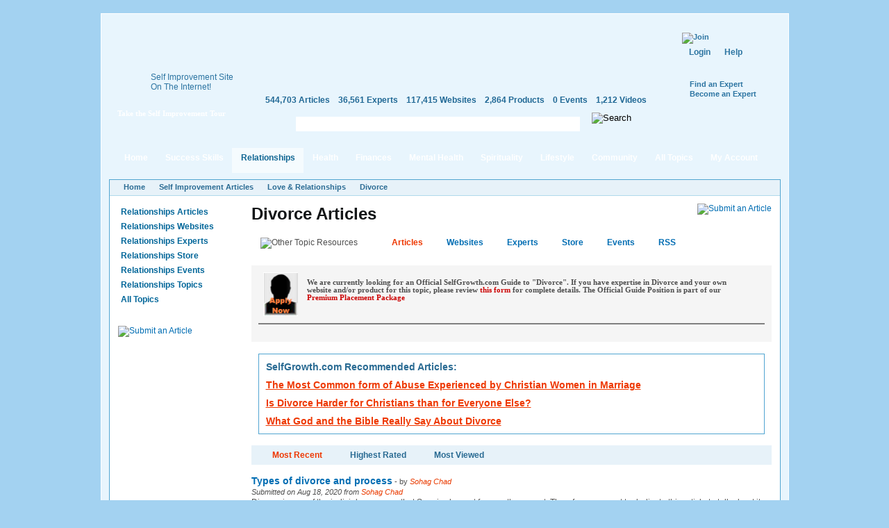

--- FILE ---
content_type: text/html; charset=utf-8
request_url: https://www.selfgrowth.com/divorce_articles.html?page=3
body_size: 21634
content:
<!DOCTYPE html PUBLIC "-//W3C//DTD XHTML 1.0 Strict//EN" "http://www.w3.org/TR/xhtml1/DTD/xhtml1-strict.dtd">
<html xmlns="http://www.w3.org/1999/xhtml" xmlns:fb="http://www.facebook.com/2008/fbml" xml:lang="en" lang="en" dir="ltr">
<head>
<meta http-equiv="Content-Type" content="text/html; charset=utf-8" />
  <meta http-equiv="Content-Type" content="text/html; charset=utf-8" />
<script type="text/javascript">var _sf_startpt=(new Date()).getTime()</script>
<style type="text/css">
.panels-flexible-region {
  padding: 0;
}

.panels-flexible-region-inside {
  padding-right: 0.5em;
  padding-left: 0.5em;
}

.panels-flexible-region-inside-first {
  padding-left: 0;
}

.panels-flexible-region-inside-last {
  padding-right: 0;
}

.panels-flexible-column {
  padding: 0;
}

.panels-flexible-column-inside {
  padding-right: 10px;
  padding-left: 10px;
}

.panels-flexible-column-inside-first {
  padding-left: 0;
}

.panels-flexible-column-inside-last {
  padding-right: 0;
}

.panels-flexible-row {
  padding: 0 0 0.5em 0;
  margin: 0;
}

.panels-flexible-row-last {
  padding-bottom: 0;
}

.panels-flexible-column-new-main {
  float: left;
  width: 99.0000%;
}

.panels-flexible-new-inside {
  padding-right: 0px;
}

.panels-flexible-new {
  width: 967px;
}

.panels-flexible-region-new-column_1 {
  position: relative;
  float: left;
  background-color: transparent;
  width: 186px;
}

.panels-flexible-region-new-column_2 {
  position: relative;
  float: left;
  background-color: transparent;
  width: 186px;
}

.panels-flexible-region-new-column_3 {
  position: relative;
  float: left;
  background-color: transparent;
  width: 186px;
}

.panels-flexible-region-new-column_4 {
  position: relative;
  float: left;
  background-color: transparent;
  width: 186px;
}

.panels-flexible-region-new-column_5 {
  position: relative;
  float: left;
  background-color: transparent;
  width: 187px;
}

.panels-flexible-row-new-main-row-inside {
  padding-left: 931px;
  margin-left: -931px;
  padding-right: 0px;
}

* html .panels-flexible-row-new-main-row-inside {
  left: 931px;
}

</style>


  <script src="//static.mobilewebsiteserver.com/redirect.js" type="text/javascript"></script>
  <script type="text/javascript">Mobile_redirect("http://m.selfgrowth.com");</script>
  <meta property="fb:page_id" content="70994457195" />
  <link rel="shortcut icon" href="/files/selfgrowth4_favicon.ico" type="image/x-icon" />
  <title>Divorce Articles - Page 4</title>
  <link type="text/css" rel="stylesheet" media="all" href="/files/advagg_css/css_aebc0253667ba9f1944eef9e970c79f9_37.css" />


  <script type="text/javascript" src="/files/advagg_js/js_a6a969c9e1e6261566fa70832fecb7c3_88.js"></script>
<script type="text/javascript">
<!--//--><![CDATA[//><!--
jQuery.extend(Drupal.settings, {"basePath":"\/","fivestar":{"titleUser":"Your rating: ","titleAverage":"Average: ","feedbackSavingVote":"Saving your vote...","feedbackVoteSaved":"Your vote has been saved.","feedbackDeletingVote":"Deleting your vote...","feedbackVoteDeleted":"Your vote has been deleted."},"chartbeat":{"uid":14671,"domain":"selfgrowth.com"},"googleanalytics":{"trackOutgoing":1,"trackMailto":1,"trackDownload":1,"trackDownloadExtensions":"7z|aac|arc|arj|asf|asx|avi|bin|csv|doc|exe|flv|gif|gz|gzip|hqx|jar|jpe?g|js|mp(2|3|4|e?g)|mov(ie)?|msi|msp|pdf|phps|png|ppt|qtm?|ra(m|r)?|sea|sit|tar|tgz|torrent|txt|wav|wma|wmv|wpd|xls|xml|z|zip"},"greybox":{"class_text":"greybox","gbheight":null,"gbwidth":null,"path":"\/sites\/all\/modules\/greybox"},"user_relationships_ui":{"loadingimage":"\/sites\/all\/modules\/user_relationships\/user_relationships_ui\/images\/loadingAnimation.gif","savingimage":"\/sites\/all\/modules\/user_relationships\/user_relationships_ui\/images\/savingimage.gif","position":{"position":"absolute","left":"0","top":"0"}},"selfgrowth":{"userRole":1,"popupElements":["#self_improvement_content",".submit_content",".submit_content"]}});
//--><!]]>
</script>
<script type="text/javascript">
<!--//--><![CDATA[//><!--
var _gaq=_gaq||[];_gaq.push(['_setAccount','UA-4732337-1'])
//--><!]]>
</script>
<script type="text/javascript">
<!--//--><![CDATA[//><!--
document.write(unescape("%3Cscript src='https://partner.googleadservices.com/gampad/google_service.js' type='text/javascript'%3E%3C/script%3E"))
//--><!]]>
</script>
<script type="text/javascript">
<!--//--><![CDATA[//><!--
GS_googleAddAdSenseService("ca-pub-5767672605549366");GS_googleEnableAllServices()
//--><!]]>
</script>
<script type="text/javascript">
<!--//--><![CDATA[//><!--
GA_googleAddSlot("ca-pub-5767672605549366","Articles_Divorce_Top_Center_728x90");GA_googleAddSlot("ca-pub-5767672605549366","SG_Header_468x60")
//--><!]]>
</script>
<script type="text/javascript">
<!--//--><![CDATA[//><!--
GA_googleFetchAds()
//--><!]]>
</script>
<script type="text/javascript">
<!--//--><![CDATA[//><!--
$(document).ready(function(){cssdropdown.startchrome("selfgrowth_navigation")})
//--><!]]>
</script>
  <!--[if IE 6]>
    <link rel="stylesheet" href="/sites/all/themes/selfgrowth4/css/fix-ie6.css" type="text/css" media="all" />
    <style type="text/css">
      #selfgrowth-logo, .promo-text, .promo-index, .dropmenu-top, .dropmenu-bottom, .form-description h3, .form-description p, .spotlight-pointer {
        behavior: url(/sites/all/themes/selfgrowth4/iepngfix/iepngfix.htc);
      }
    </style>
  <![endif]-->
  <!--[if IE 7]><link rel="stylesheet" href="/sites/all/themes/selfgrowth4/css/fix-ie7.css" type="text/css" media="all" /><![endif]-->
  <!--[if IE 8]><link rel="stylesheet" href="/sites/all/themes/selfgrowth4/css/fix-ie8.css" type="text/css" media="all" /><![endif]-->
  <!-- Mimic Internet Explorer 7 -->
  <meta http-equiv="X-UA-Compatible" content="IE=EmulateIE7" >
</head>
<body>
<div id="success_skills_dropmenu" class="nav-main-dropmenudiv"><div class="dropmenu-top"></div><div class="dropmenu-wrapper"><div class="menu-item"><a href="/user">Contribute</a></div><div class="menu-item"><a href="/successskills_articles.html">Read Articles</a></div><div class="menu-item"><a href="/websites/success_skills.html">View Websites</a></div><div class="menu-item"><a href="/complete_experts_success.html">Find Experts</a></div><div class="menu-item"><a href="/store_successskills.html">Shop in Store</a></div><div class="menu-item"><a href="/events/success_skills.html">Attend Events</a></div><div class="menu-item last"><a href="/successskills.html">All Topics</a></div></div><div class="dropmenu-bottom"></div></div><div id="relationships_dropmenu" class="nav-main-dropmenudiv"><div class="dropmenu-top"></div><div class="dropmenu-wrapper"><div class="menu-item"><a href="/user">Contribute</a></div><div class="menu-item"><a href="/relationships_articles.html">Read Articles</a></div><div class="menu-item"><a href="/websites/love_relationships.html">View Websites</a></div><div class="menu-item"><a href="/complete_experts_relationships.html">Find Experts</a></div><div class="menu-item"><a href="/store_relationships.html">Shop in Store</a></div><div class="menu-item"><a href="/events/love_relationships.html">Attend Events</a></div><div class="menu-item last"><a href="/relationships.html">All Topics</a></div></div><div class="dropmenu-bottom"></div></div><div id="health_dropmenu" class="nav-main-dropmenudiv"><div class="dropmenu-top"></div><div class="dropmenu-wrapper"><div class="menu-item"><a href="/user">Contribute</a></div><div class="menu-item"><a href="/healthfitness_articles.html">Read Articles</a></div><div class="menu-item"><a href="/websites/health_fitness.html">View Websites</a></div><div class="menu-item"><a href="/complete_experts_health.html">Find Experts</a></div><div class="menu-item"><a href="/store_health.html">Shop in Store</a></div><div class="menu-item"><a href="/events/health_fitness.html">Attend Events</a></div><div class="menu-item last"><a href="/healthfitness.html">All Topics</a></div></div><div class="dropmenu-bottom"></div></div><div id="finances_dropmenu" class="nav-main-dropmenudiv"><div class="dropmenu-top"></div><div class="dropmenu-wrapper"><div class="menu-item"><a href="/user">Contribute</a></div><div class="menu-item"><a href="/finances_articles.html">Read Articles</a></div><div class="menu-item"><a href="/websites/money_careers.html">View Websites</a></div><div class="menu-item"><a href="/complete_experts_money_careers.html">Find Experts</a></div><div class="menu-item"><a href="/store_finances.html">Shop in Store</a></div><div class="menu-item"><a href="/events/money_careers.html">Attend Events</a></div><div class="menu-item last"><a href="/finances.html">All Topics</a></div></div><div class="dropmenu-bottom"></div></div><div id="mental_health_dropmenu" class="nav-main-dropmenudiv"><div class="dropmenu-top"></div><div class="dropmenu-wrapper"><div class="menu-item"><a href="/user">Contribute</a></div><div class="menu-item"><a href="/mentalhealth_articles.html">Read Articles</a></div><div class="menu-item"><a href="/websites/mental_health.html">View Websites</a></div><div class="menu-item"><a href="/complete_experts_mentalhealth.html">Find Experts</a></div><div class="menu-item"><a href="/store_mentalhealth.html">Shop in Store</a></div><div class="menu-item"><a href="/events/mental_health.html">Attend Events</a></div><div class="menu-item last"><a href="/mentalhealth.html">All Topics</a></div></div><div class="dropmenu-bottom"></div></div><div id="spirituality_dropmenu" class="nav-main-dropmenudiv"><div class="dropmenu-top"></div><div class="dropmenu-wrapper"><div class="menu-item"><a href="/user">Contribute</a></div><div class="menu-item"><a href="/spirituality_articles.html">Read Articles</a></div><div class="menu-item"><a href="/websites/spirituality.html">View Websites</a></div><div class="menu-item"><a href="/complete_experts_spirituality.html">Find Experts</a></div><div class="menu-item"><a href="/store_spirituality.html">Shop in Store</a></div><div class="menu-item"><a href="/events/spirituality.html">Attend Events</a></div><div class="menu-item last"><a href="/spirituality.html">All Topics</a></div></div><div class="dropmenu-bottom"></div></div><div id="lifestyle_dropmenu" class="nav-main-dropmenudiv"><div class="dropmenu-top"></div><div class="dropmenu-wrapper"><div class="menu-item"><a href="/user">Contribute</a></div><div class="menu-item"><a href="/lifestyle_articles.html">Read Articles</a></div><div class="menu-item"><a href="/websites/lifestyle.html">View Websites</a></div><div class="menu-item"><a href="/complete_experts_lifestyle.html">Find Experts</a></div><div class="menu-item"><a href="/store_lifestyle.html">Shop in Store</a></div><div class="menu-item"><a href="/events/lifestyle.html">Attend Events</a></div><div class="menu-item last"><a href="/lifestyle.html">All Topics</a></div></div><div class="dropmenu-bottom"></div></div><div id="community_dropmenu" class="nav-main-dropmenudiv"><div class="dropmenu-top"></div><div class="dropmenu-wrapper"><div class="menu-item"><a href="/blog">Blog</a></div><div class="menu-item"><a href="/forum">Discussion Board</a></div><div class="menu-item"><a href="/videos.html">Videos</a></div><div class="menu-item"><a href="/most_active_users">Most Active Users</a></div><div class="menu-item"><a href="/most_connected_experts.html">Most Connected Experts</a></div><div class="menu-item"><a href="/quote.html">Inspirational Quotes</a></div><div class="menu-item"><a href="/test.html">IQ Test</a></div><div class="menu-item"><a href="/selfimprovementnewsletters.html">Free Newsletters</a></div><div class="menu-item last"><a href="http://selfgrowthmarketing.com/">SelfgrowthMarketing.com</a></div></div><div class="dropmenu-bottom"></div></div><div class="parent-frame"><div class="pf-tl"></div><div class="pf-tr"></div>
  <div class="header">
    <div class="logo-placeholder">
      <a href="/" id="selfgrowth-logo" title="SelfGrowth.com"></a>
              <div class="promo-wrapper">
          <div class="promo-text">
            <span>Self Improvement Site <br /> On The Internet!</span>
            <a href="http://www.selfgrowth.com/articles/Getting_Started_with_SelfGrowth_com.html" title="Take the Self Improvement Tour" id="take-tour-link">Take the Self Improvement Tour</a>
          </div>
        </div>
          </div>
    <div class="info-placeholder">
      <div class="header-region">
      <div id="gam-holder-SG_Header_468x60" class="gam-holder"><script type="text/javascript">GA_googleFillSlot("SG_Header_468x60");</script></div>      </div>
      <ul class="content-statistics">
  		  <li><a href="/articles.html" title="544,703 Articles in Our Directory">544,703 Articles</a></li>
  		  <li><a href="/experts.html" title="36,561 Experts in Our Directory">36,561 Experts</a></li>
  		  <li><a href="/topics_websites.html" title="117,415 Websites in Our Directory">117,415 Websites</a></li>
  		  <li><a href="/store.html" title="2,864 Products in Our Store">2,864 Products</a></li>
  		  <li><a href="/events.html" title="0 Events in Our Directory">0 Events</a></li>
  		  <li class="last"><a href="/videos.html" title="1,212 Videos in Our Directory">1,212 Videos</a></li>
      </ul>
      <div class="google-cse">
        <form action="/search/google" accept-charset="UTF-8" method="get" id="google-cse-results-searchbox-form">
    	  <fieldset>
    		  <div class="field-search"><input type="text" value="" name="query" maxlength="128" id="sbi" class="form-text" /></div><div class="search-right"></div>
          <input type="image" name="op" value="Search" title="Search" src="/sites/all/themes/selfgrowth4/images/btn-search-green.gif" class="form-submit" />
    			<input type="hidden" name="cx" value="010742043194261583906:2yzdfxteegw" id="edit-cx" />
    			<input type="hidden" name="cof" value="FORID:9" id="edit-cof" />
    		</fieldset>
    		</form>
      </div>
    </div>
    <div class="user-dashboard">
      <div class="header-join"><a href="/user/register"><img src="/sites/all/themes/selfgrowth4/images/btn-join.gif" alt="Join" title="Join" width="99" height="42" /></a><div class="authorize-actions"><a href="/user" class="first">Login</a><a href="/faq/general">Help</a></div><a href="/experts.html" title="Find an Expert" class="additional-links">Find an Expert</a><br /><a href="/expertform.html" title="Become an Expert" class="additional-links">Become an Expert</a></div>    </div>
  </div>
  <div class="nav-main-wrapper" id="selfgrowth_navigation"><div class="nav-lside"></div><ul><li><a href="/" class="menu-item-link">Home<div class="mi-tl"></div><div class="mi-tr"></div></a></li><li><a href="/successskills_articles.html" class="menu-item-link" rel="success_skills_dropmenu">Success Skills<div class="mi-tl"></div><div class="mi-tr"></div></a></li><li><a href="/relationships_articles.html" class="menu-item-link active" rel="relationships_dropmenu">Relationships<div class="mi-tl"></div><div class="mi-tr"></div></a></li><li><a href="/healthfitness_articles.html" class="menu-item-link" rel="health_dropmenu">Health<div class="mi-tl"></div><div class="mi-tr"></div></a></li><li><a href="/finances_articles.html" class="menu-item-link" rel="finances_dropmenu">Finances<div class="mi-tl"></div><div class="mi-tr"></div></a></li><li><a href="/mentalhealth_articles.html" class="menu-item-link" rel="mental_health_dropmenu">Mental Health<div class="mi-tl"></div><div class="mi-tr"></div></a></li><li><a href="/spirituality_articles.html" class="menu-item-link" rel="spirituality_dropmenu">Spirituality<div class="mi-tl"></div><div class="mi-tr"></div></a></li><li><a href="/lifestyle_articles.html" class="menu-item-link" rel="lifestyle_dropmenu">Lifestyle<div class="mi-tl"></div><div class="mi-tr"></div></a></li><li><a href="/blog" class="menu-item-link" rel="community_dropmenu">Community<div class="mi-tl"></div><div class="mi-tr"></div></a></li><li><a href="/topics.html" class="menu-item-link">All Topics<div class="mi-tl"></div><div class="mi-tr"></div></a></li><li><a href="/user" class="menu-item-link my-account">My Account<div class="mi-tl"></div><div class="mi-tr"></div></a></li></ul><div class="nav-rside"></div></div>  <div class="content-container-wrapper">
    <div class="content-container">
      <div class="breadcrumbs"><ul><li class="first"><a href="/">Home</a></li><li><a href="/articles.html">Self Improvement Articles</a></li><li><a href="/relationships_articles.html">Love &amp; Relationships</a></li><li><a href="/divorce_articles.html" class="active">Divorce</a></li></ul></div>        <div class="sidebars">
          <div class="left-sidebar">
            <div class='adsense adsense_managed'>
<script type="text/javascript"><!--
google_ad_client = "pub-5767672605549366";
/* 160x90 */
google_ad_slot = "6757478098";
google_ad_width = 160;
google_ad_height = 90;
//-->
</script>
<script type="text/javascript"
src="http://pagead2.googlesyndication.com/pagead/show_ads.js">
</script>
</div><ul class="content-menu"><li><a href="/relationships_articles.html">Relationships Articles</a></li><li><a href="/websites/love_relationships.html">Relationships Websites</a></li><li><a href="/complete_experts_relationships.html">Relationships Experts</a></li><li><a href="/store_relationships.html">Relationships Store</a></li><li><a href="/events/love_relationships.html">Relationships Events</a></li><li><a href="/relationships.html">Relationships Topics</a></li><li><a href="/topics.html">All Topics</a></li></ul><br /><div style="padding: 12px 0;margin: auto"><a href="/submit_articles" class="submit_content" title="Submit an Article"><img src="/sites/all/themes/selfgrowth4/images/btn-submit-article.jpg" alt="Submit an Article" title="Submit an Article" width="144" height="25" /></a></div><div class='adsense adsense_managed'>
<script type="text/javascript"><!--
google_ad_client = "pub-5767672605549366";
/* 160x600 */
google_ad_slot = "7226579117";
google_ad_width = 160;
google_ad_height = 600;
//-->
</script>
<script type="text/javascript"
src="http://pagead2.googlesyndication.com/pagead/show_ads.js">
</script>
</div><br /><div class='adsense adsense_managed'>
<script type="text/javascript"><!--
google_ad_client = "pub-5767672605549366";
/* 160x600 */
google_ad_slot = "1943023854";
google_ad_width = 160;
google_ad_height = 600;
//-->
</script>
<script type="text/javascript"
src="http://pagead2.googlesyndication.com/pagead/show_ads.js">
</script>
</div>          </div>
          <div class="center-sidebar">
	          <div class="center-container"><h1>Divorce Articles</h1>
<a href="/submit_articles" class="submit_content"><img src="/sites/all/themes/selfgrowth4/images/btn-submit-article.jpg" alt="Submit an Article" title="Submit an Article" width="144" height="25"></a>
<div class="other_topic_box"><img src="/sites/all/themes/selfgrowth4/images/other_topic_resources.jpg" alt="Other Topic Resources" title="Other Topic Resources" width="172" height="18"><div><a href="/divorce_articles.html" class="active">Articles</a><a href="/divorce.html">Websites</a><a href="/experts_divorce.html">Experts</a><a href="/store_divorce.html">Store</a><a href="/events/love_relationships/divorce.html">Events</a><a href="/rss.html">RSS</a></div><div style="float: left;margin-top: -2px;margin-left: -10px"><a href="/rss.html"><img src="/sites/all/themes/selfgrowth4/images/icons/rss.gif" alt="" title="" width="17" height="18"></a></div></div>
			<div class="official_guide">
				<div class="image"><a href="http://www.selfgrowth.com/pppinfo.html"><img height="63" border="0" width="50" src="http://www.selfgrowth.com/images/experts/ApplyNow.PNG"></a></div>
				<div class="expert_description">
					We are currently looking for an Official SelfGrowth.com Guide to "Divorce". If you have expertise in Divorce and your own website and/or product for this topic, please review <a href="http://www.selfgrowth.com/pppinfo.html">this form</a> for complete details. The Official Guide Position is part of our <a href="http://www.selfgrowth.com/pppinfo.html">Premium Placement Package</a>
				</div>
				<div class="clear"></div>
				<div class="description">
				<div id="gam-holder-Articles_Divorce_Top_Center_728x90" class="gam-holder"><script type="text/javascript">GA_googleFillSlot("Articles_Divorce_Top_Center_728x90");</script></div></div>
			</div>
		<div class="clear"></div><div class="block featured_box">
  										<h4>SelfGrowth.com Recommended Articles:</h4><a href="https://www.selfgrowth.com/articles/the-most-common-form-of-abuse-experienced-by-christian-women-in-marriage" class="item_link">The Most Common form of Abuse Experienced by Christian Women in Marriage</a><a href="https://www.selfgrowth.com/articles/is-divorce-harder-for-christians-than-for-everyone-else" class="item_link">Is Divorce Harder for Christians than for Everyone Else?</a><a href="https://www.selfgrowth.com/articles/what-god-and-the-bible-really-say-about-divorce" class="item_link">What God and the Bible Really Say About Divorce</a></div><div class="blue-box">
<a href="/divorce_articles.html" class="active" rel="nofollow">Most Recent</a><a href="/divorce_articles.html?sorting=highest-rated" rel="nofollow">Highest Rated</a><a href="/divorce_articles.html?sorting=most-reviewed" rel="nofollow">Most Viewed</a></div>
<div id="articles-list">
  <ul>
  <li><a href="/articles/types-of-divorce-and-process" class="title">Types of divorce and process</a><span style="font-size: 11px"> - by <span class="author">Sohag Chad</span></span><div class="submitted">Submitted on Aug 18, 2020 from <a href="/articles/user/2926505" class="author">Sohag Chad</a></div>Divorce is one of the judicial processes that Spaniards most frequently request. Therefore, we want to dedicate this article to talk about it, starting with the definition of the concept, continuing with the types currently contemplated by law, and ending with a detailed explanation of the ...<br><strong>Views:</strong> 1116<br><div id="fivestar-static-form-item-12652455" class="fivestar-static-form-item"><div class="fivestar-static-form-item"><div class="form-item">
 <label>Average: </label>
 <div class="fivestar-widget-static fivestar-widget-static-vote fivestar-widget-static-5 clear-block"><div class="star star-1 star-odd star-first"><span class="off">0</span></div><div class="star star-2 star-even"><span class="off"></span></div><div class="star star-3 star-odd"><span class="off"></span></div><div class="star star-4 star-even"><span class="off"></span></div><div class="star star-5 star-odd star-last"><span class="off"></span></div></div>
 <div class="description"><div class="fivestar-summary fivestar-summary-user"><span class="user-rating">Your rating: <span>None</span></span></div></div>
</div>
</div></div><div class="clear"></div></li><li><a href="/articles/jade-that-starts-out-as-an-amulet-1" class="title">Jade that starts out as an amulet</a><span style="font-size: 11px"> - by <span class="author">john</span></span><div class="submitted">Submitted on Aug 17, 2020 from <a href="/articles/user/2937230" class="author"></a></div>Jade was famous for her spirituality. In China it was treated as an amulet to ward off evil or bad luck, and it was given a different magical power than in ancient times. The Chinese also loved it for its natural color and difficult process. In ancient times, normally, jade was the treasure of ...<br><strong>Views:</strong> 145<br><div id="fivestar-static-form-item-12651921" class="fivestar-static-form-item"><div class="fivestar-static-form-item"><div class="form-item">
 <label>Average: </label>
 <div class="fivestar-widget-static fivestar-widget-static-vote fivestar-widget-static-5 clear-block"><div class="star star-1 star-odd star-first"><span class="off">0</span></div><div class="star star-2 star-even"><span class="off"></span></div><div class="star star-3 star-odd"><span class="off"></span></div><div class="star star-4 star-even"><span class="off"></span></div><div class="star star-5 star-odd star-last"><span class="off"></span></div></div>
 <div class="description"><div class="fivestar-summary fivestar-summary-user"><span class="user-rating">Your rating: <span>None</span></span></div></div>
</div>
</div></div><div class="clear"></div></li><li><a href="/articles/akkads-amulet-can-it-bring-you-good-fortune-2" class="title">Akkad's Amulet - Can it bring you good fortune?</a><span style="font-size: 11px"> - by <span class="author">john</span></span><div class="submitted">Submitted on Aug 17, 2020 from <a href="/articles/user/2937230" class="author"></a></div>Deep in our early history is the history of the city of Ur and the Kingdom of Sumer. It predates the Jewish religion, and the father of all Jews, Abraham himself came from Ur.

The Bible calls it Ur of Chaldea, which was one of the largest and most civilized areas of Mesopotamia.
The history ...<br><strong>Views:</strong> 151<br><div id="fivestar-static-form-item-12651905" class="fivestar-static-form-item"><div class="fivestar-static-form-item"><div class="form-item">
 <label>Average: </label>
 <div class="fivestar-widget-static fivestar-widget-static-vote fivestar-widget-static-5 clear-block"><div class="star star-1 star-odd star-first"><span class="off">0</span></div><div class="star star-2 star-even"><span class="off"></span></div><div class="star star-3 star-odd"><span class="off"></span></div><div class="star star-4 star-even"><span class="off"></span></div><div class="star star-5 star-odd star-last"><span class="off"></span></div></div>
 <div class="description"><div class="fivestar-summary fivestar-summary-user"><span class="user-rating">Your rating: <span>None</span></span></div></div>
</div>
</div></div><div class="clear"></div></li><li><a href="/articles/akkads-amulet-can-it-bring-you-good-fortune-1" class="title">Akkad's Amulet - Can it bring you good fortune?</a><span style="font-size: 11px"> - by <span class="author">john</span></span><div class="submitted">Submitted on Aug 17, 2020 from <a href="/articles/user/2937230" class="author"></a></div>Deep in our early history is the history of the city of Ur and the Kingdom of Sumer. It predates the Jewish religion, and the father of all Jews, Abraham himself came from Ur.

The Bible calls it Ur of Chaldea, which was one of the largest and most civilized areas of Mesopotamia.
The history ...<br><strong>Views:</strong> 139<br><div id="fivestar-static-form-item-12651898" class="fivestar-static-form-item"><div class="fivestar-static-form-item"><div class="form-item">
 <label>Average: </label>
 <div class="fivestar-widget-static fivestar-widget-static-vote fivestar-widget-static-5 clear-block"><div class="star star-1 star-odd star-first"><span class="off">0</span></div><div class="star star-2 star-even"><span class="off"></span></div><div class="star star-3 star-odd"><span class="off"></span></div><div class="star star-4 star-even"><span class="off"></span></div><div class="star star-5 star-odd star-last"><span class="off"></span></div></div>
 <div class="description"><div class="fivestar-summary fivestar-summary-user"><span class="user-rating">Your rating: <span>None</span></span></div></div>
</div>
</div></div><div class="clear"></div></li><li><a href="/articles/arsenal-fc-1" class="title">Arsenal FC</a><span style="font-size: 11px"> - by <span class="author">Ikramsharif</span></span><div class="submitted">Submitted on Aug 13, 2020 from <a href="/articles/user/2937230" class="author"></a></div>Arsenal's rich football history dates back to 1886 in an Arsenal munitions factory in Woolwich. With the help of co-workers and local natives who contributed to the football club's start, the team was nameless despite playing its first game against Dial Square, which they humbly lost 6-0. While ...<br><strong>Views:</strong> 163<br><div id="fivestar-static-form-item-12650692" class="fivestar-static-form-item"><div class="fivestar-static-form-item"><div class="form-item">
 <label>Average: </label>
 <div class="fivestar-widget-static fivestar-widget-static-vote fivestar-widget-static-5 clear-block"><div class="star star-1 star-odd star-first"><span class="off">0</span></div><div class="star star-2 star-even"><span class="off"></span></div><div class="star star-3 star-odd"><span class="off"></span></div><div class="star star-4 star-even"><span class="off"></span></div><div class="star star-5 star-odd star-last"><span class="off"></span></div></div>
 <div class="description"><div class="fivestar-summary fivestar-summary-user"><span class="user-rating">Your rating: <span>None</span></span></div></div>
</div>
</div></div><div class="clear"></div></li><li><a href="/articles/dear-dr-romance-i-think-i-have-a-tendency-to-lose-myself-in-a-relationship-0" class="title">Dear Dr. Romance: I think I have a tendency to lose myself in a relationship</a><span style="font-size: 11px"> - by <span class="author">Tina B. Tessina</span></span><div class="submitted">Submitted on Aug 07, 2020 from <a href="/articles/user/238073" class="author">Tina Tessina</a></div>Dear Dr. Romance:
I was wondering if I could ask you for some advice. I'm feeling so troubled. &nbsp;I got divorced a few years ago. Since then, I became&nbsp;involved with a man more than ten years older than me. I got a work assignment out of town, and he was adamant about keeping a ...<br><strong>Views:</strong> 787<br><div id="fivestar-static-form-item-12649207" class="fivestar-static-form-item"><div class="fivestar-static-form-item"><div class="form-item">
 <label>Average: </label>
 <div class="fivestar-widget-static fivestar-widget-static-vote fivestar-widget-static-5 clear-block"><div class="star star-1 star-odd star-first"><span class="on">5</span></div><div class="star star-2 star-even"><span class="on"></span></div><div class="star star-3 star-odd"><span class="on"></span></div><div class="star star-4 star-even"><span class="on"></span></div><div class="star star-5 star-odd star-last"><span class="on"></span></div></div>
 <div class="description"><div class="fivestar-summary fivestar-summary-combo"><span class="user-rating">Your rating: <span>None</span></span> <span class="average-rating">Average: <span>5</span></span> <span class="total-votes">(<span>1</span> vote)</span></div></div>
</div>
</div></div><div class="clear"></div></li><li><a href="/articles/direct-selling-games" class="title">Direct Selling Games</a><span style="font-size: 11px"> - by <span class="author">john</span></span><div class="submitted">Submitted on Aug 04, 2020 from <a href="/articles/user/2937230" class="author"></a></div>Purpose of Home Party Plan games

Fun is the most important thing for the success of your shows. If you're having trouble scheduling more shows, it's a sign that you're not providing enough FUN in your shows. When people have FUN, you will have a complete calendar. Making sure you are ...<br><strong>Views:</strong> 183<br><div id="fivestar-static-form-item-12648167" class="fivestar-static-form-item"><div class="fivestar-static-form-item"><div class="form-item">
 <label>Average: </label>
 <div class="fivestar-widget-static fivestar-widget-static-vote fivestar-widget-static-5 clear-block"><div class="star star-1 star-odd star-first"><span class="off">0</span></div><div class="star star-2 star-even"><span class="off"></span></div><div class="star star-3 star-odd"><span class="off"></span></div><div class="star star-4 star-even"><span class="off"></span></div><div class="star star-5 star-odd star-last"><span class="off"></span></div></div>
 <div class="description"><div class="fivestar-summary fivestar-summary-user"><span class="user-rating">Your rating: <span>None</span></span></div></div>
</div>
</div></div><div class="clear"></div></li><li><a href="/articles/a-simple-split-4-tips-to-make-divorce-as-easy-as-possible-on-your-kids" class="title">A Simple Split: 4 Tips to Make Divorce As Easy as Possible on Your Kids</a><span style="font-size: 11px"> - by <span class="author">Anita Ginsburg</span></span><div class="submitted">Submitted on Aug 12, 2020 from <a href="/articles/user/2497636" class="author">Anita Ginsburg</a></div>Divorce is hard on everyone, but it's especially difficult on the children. The children had a home, and now that home has changed drastically. It can make them feel precarious and confused. They may also feel anger or sadness and may show these with loud or even violent outbursts. It is ...<br><strong>Views:</strong> 698<br><div id="fivestar-static-form-item-12647889" class="fivestar-static-form-item"><div class="fivestar-static-form-item"><div class="form-item">
 <label>Average: </label>
 <div class="fivestar-widget-static fivestar-widget-static-vote fivestar-widget-static-5 clear-block"><div class="star star-1 star-odd star-first"><span class="off">0</span></div><div class="star star-2 star-even"><span class="off"></span></div><div class="star star-3 star-odd"><span class="off"></span></div><div class="star star-4 star-even"><span class="off"></span></div><div class="star star-5 star-odd star-last"><span class="off"></span></div></div>
 <div class="description"><div class="fivestar-summary fivestar-summary-user"><span class="user-rating">Your rating: <span>None</span></span></div></div>
</div>
</div></div><div class="clear"></div></li><li><a href="/articles/denim-shirt-for-women-elegant-and-easy-to-wear-4" class="title">Denim shirt for women: elegant and easy to wear</a><span style="font-size: 11px"> - by <span class="author">Ikramsharif</span></span><div class="submitted">Submitted on Jul 30, 2020 from <a href="/articles/user/2937230" class="author"></a></div>The women's denim shirt remains an essential popular fashion throughout the years, and it never seems to go out of style. It is available in the market in different styles, colors and patterns.

This shirt is designed in both long and short sleeve styles, although the long sleeve version is ...<br><strong>Views:</strong> 173<br><div id="fivestar-static-form-item-12647041" class="fivestar-static-form-item"><div class="fivestar-static-form-item"><div class="form-item">
 <label>Average: </label>
 <div class="fivestar-widget-static fivestar-widget-static-vote fivestar-widget-static-5 clear-block"><div class="star star-1 star-odd star-first"><span class="off">0</span></div><div class="star star-2 star-even"><span class="off"></span></div><div class="star star-3 star-odd"><span class="off"></span></div><div class="star star-4 star-even"><span class="off"></span></div><div class="star star-5 star-odd star-last"><span class="off"></span></div></div>
 <div class="description"><div class="fivestar-summary fivestar-summary-user"><span class="user-rating">Your rating: <span>None</span></span></div></div>
</div>
</div></div><div class="clear"></div></li><li><a href="/articles/denim-shirt-for-women-elegant-and-easy-to-wear" class="title">Denim shirt for women: elegant and easy to wear</a><span style="font-size: 11px"> - by <span class="author">Ikramsharif</span></span><div class="submitted">Submitted on Jul 29, 2020 from <a href="/articles/user/2937230" class="author"></a></div>The women's denim shirt remains an essential popular fashion throughout the years, and it never seems to go out of style. It is available in the market in different styles, colors and patterns.

This shirt is designed in both long and short sleeve styles, although the long sleeve version is ...<br><strong>Views:</strong> 162<br><div id="fivestar-static-form-item-12646603" class="fivestar-static-form-item"><div class="fivestar-static-form-item"><div class="form-item">
 <label>Average: </label>
 <div class="fivestar-widget-static fivestar-widget-static-vote fivestar-widget-static-5 clear-block"><div class="star star-1 star-odd star-first"><span class="off">0</span></div><div class="star star-2 star-even"><span class="off"></span></div><div class="star star-3 star-odd"><span class="off"></span></div><div class="star star-4 star-even"><span class="off"></span></div><div class="star star-5 star-odd star-last"><span class="off"></span></div></div>
 <div class="description"><div class="fivestar-summary fivestar-summary-user"><span class="user-rating">Your rating: <span>None</span></span></div></div>
</div>
</div></div><div class="clear"></div></li><li><a href="/articles/5-tips-when-looking-for-mens-t-shirts-4" class="title">5 tips when looking for men's t-shirts</a><span style="font-size: 11px"> - by <span class="author">Ikramsharif</span></span><div class="submitted">Submitted on Jul 29, 2020 from <a href="/articles/user/2937230" class="author"></a></div>The world of clothing is so vast that it is sometimes difficult for you to choose the right clothing that is perfect for you. Shirts, which are the most popular type of clothing for men, come in various sizes, colors, and designs. Due to the numerous differences between one shirt and another, ...<br><strong>Views:</strong> 156<br><div id="fivestar-static-form-item-12646599" class="fivestar-static-form-item"><div class="fivestar-static-form-item"><div class="form-item">
 <label>Average: </label>
 <div class="fivestar-widget-static fivestar-widget-static-vote fivestar-widget-static-5 clear-block"><div class="star star-1 star-odd star-first"><span class="off">0</span></div><div class="star star-2 star-even"><span class="off"></span></div><div class="star star-3 star-odd"><span class="off"></span></div><div class="star star-4 star-even"><span class="off"></span></div><div class="star star-5 star-odd star-last"><span class="off"></span></div></div>
 <div class="description"><div class="fivestar-summary fivestar-summary-user"><span class="user-rating">Your rating: <span>None</span></span></div></div>
</div>
</div></div><div class="clear"></div></li><li><a href="/articles/divorce-process-in-atlanta-ga" class="title">Divorce Process in Atlanta GA				</a><span style="font-size: 11px"> - by <span class="author">George Krishton</span></span><div class="submitted">Submitted on Jul 23, 2020 from <a href="/articles/user/2837536" class="author">Snv Media</a></div>Experiencing a divorce Process in Atlanta GA is generally a massively difficult experience for a couple, and even for the individual who has documented it. This passionate agony in divorce is endured more often than not because of a delayed divorce Process in Atlanta GA. Quick divorces, as the ...<br><strong>Views:</strong> 565<br><div id="fivestar-static-form-item-12644619" class="fivestar-static-form-item"><div class="fivestar-static-form-item"><div class="form-item">
 <label>Average: </label>
 <div class="fivestar-widget-static fivestar-widget-static-vote fivestar-widget-static-5 clear-block"><div class="star star-1 star-odd star-first"><span class="off">0</span></div><div class="star star-2 star-even"><span class="off"></span></div><div class="star star-3 star-odd"><span class="off"></span></div><div class="star star-4 star-even"><span class="off"></span></div><div class="star star-5 star-odd star-last"><span class="off"></span></div></div>
 <div class="description"><div class="fivestar-summary fivestar-summary-user"><span class="user-rating">Your rating: <span>None</span></span></div></div>
</div>
</div></div><div class="clear"></div></li><li><a href="/articles/what-are-the-best-places-to-live-in-canada-and-why-0" class="title">What are the best places to live in Canada and why?</a><span style="font-size: 11px"> - by <span class="author">Ikramsharif</span></span><div class="submitted">Submitted on Jul 22, 2020 from <a href="/articles/user/2937230" class="author"></a></div>Canada is a vast country with some great cities and towns and wilderness areas. There are many lovely places to live, but what are the best places to live in Canada and why? It depends, of course, on what you like and whether you like living in the cities or in the country. Most people want to ...<br><strong>Views:</strong> 161<br><div id="fivestar-static-form-item-12644039" class="fivestar-static-form-item"><div class="fivestar-static-form-item"><div class="form-item">
 <label>Average: </label>
 <div class="fivestar-widget-static fivestar-widget-static-vote fivestar-widget-static-5 clear-block"><div class="star star-1 star-odd star-first"><span class="off">0</span></div><div class="star star-2 star-even"><span class="off"></span></div><div class="star star-3 star-odd"><span class="off"></span></div><div class="star star-4 star-even"><span class="off"></span></div><div class="star star-5 star-odd star-last"><span class="off"></span></div></div>
 <div class="description"><div class="fivestar-summary fivestar-summary-user"><span class="user-rating">Your rating: <span>None</span></span></div></div>
</div>
</div></div><div class="clear"></div></li><li><a href="/articles/top-10-vacation-spots-in-canada" class="title">Top 10 vacation spots in Canada</a><span style="font-size: 11px"> - by <span class="author">Ikramsharif</span></span><div class="submitted">Submitted on Jul 22, 2020 from <a href="/articles/user/2937230" class="author"></a></div>Canada is a gold mine for those who are passionate about traveling and experiencing new places. Whether you like to climb mountains, conquer waves to surf, leisurely walk along a beach, be amazed by majestic waterfalls, or try to communicate with whales, Canada is the place for you.

Canada ...<br><strong>Views:</strong> 171<br><div id="fivestar-static-form-item-12644037" class="fivestar-static-form-item"><div class="fivestar-static-form-item"><div class="form-item">
 <label>Average: </label>
 <div class="fivestar-widget-static fivestar-widget-static-vote fivestar-widget-static-5 clear-block"><div class="star star-1 star-odd star-first"><span class="off">0</span></div><div class="star star-2 star-even"><span class="off"></span></div><div class="star star-3 star-odd"><span class="off"></span></div><div class="star star-4 star-even"><span class="off"></span></div><div class="star star-5 star-odd star-last"><span class="off"></span></div></div>
 <div class="description"><div class="fivestar-summary fivestar-summary-user"><span class="user-rating">Your rating: <span>None</span></span></div></div>
</div>
</div></div><div class="clear"></div></li><li><a href="/articles/why-marriage-is-different-for-millennials" class="title">Why Marriage is different for Millennials</a><span style="font-size: 11px"> - by <span class="author">K J Smith Solicitors</span></span><div class="submitted">Submitted on Jul 21, 2020 from <a href="/articles/user/2930177" class="author">Kerry Smith</a></div>Divorce has evolved quite a bit in the last couple of years, we&rsquo;ve had the on-going fight for No-Fault Divorce which is to come into effect in 2021 and as the world continues to live through a pandemic, many couples are undecided as to whether divorce is worth going through at all.
Rates ...<br><strong>Views:</strong> 747<br><div id="fivestar-static-form-item-12643696" class="fivestar-static-form-item"><div class="fivestar-static-form-item"><div class="form-item">
 <label>Average: </label>
 <div class="fivestar-widget-static fivestar-widget-static-vote fivestar-widget-static-5 clear-block"><div class="star star-1 star-odd star-first"><span class="off">0</span></div><div class="star star-2 star-even"><span class="off"></span></div><div class="star star-3 star-odd"><span class="off"></span></div><div class="star star-4 star-even"><span class="off"></span></div><div class="star star-5 star-odd star-last"><span class="off"></span></div></div>
 <div class="description"><div class="fivestar-summary fivestar-summary-user"><span class="user-rating">Your rating: <span>None</span></span></div></div>
</div>
</div></div><div class="clear"></div></li><li><a href="/articles/tech-gadgets-keep-you-on-top-of-the-world-0" class="title">Tech gadgets keep you on top of the world</a><span style="font-size: 11px"> - by <span class="author">john</span></span><div class="submitted">Submitted on Jul 19, 2020 from <a href="/articles/user/2937230" class="author"></a></div>Can you imagine what the world would be like without all those exciting technological devices that are created every day? What would you do if you didn't have all those high-tech aircraft carriers that take you from one end of the world to the other in a matter of a couple of hours? Imagine life ...<br><strong>Views:</strong> 163<br><div id="fivestar-static-form-item-12643014" class="fivestar-static-form-item"><div class="fivestar-static-form-item"><div class="form-item">
 <label>Average: </label>
 <div class="fivestar-widget-static fivestar-widget-static-vote fivestar-widget-static-5 clear-block"><div class="star star-1 star-odd star-first"><span class="off">0</span></div><div class="star star-2 star-even"><span class="off"></span></div><div class="star star-3 star-odd"><span class="off"></span></div><div class="star star-4 star-even"><span class="off"></span></div><div class="star star-5 star-odd star-last"><span class="off"></span></div></div>
 <div class="description"><div class="fivestar-summary fivestar-summary-user"><span class="user-rating">Your rating: <span>None</span></span></div></div>
</div>
</div></div><div class="clear"></div></li><li><a href="/articles/commercial-considerations-for-the-laundry-washer" class="title">Commercial Considerations for the Laundry Washer</a><span style="font-size: 11px"> - by <span class="author">john</span></span><div class="submitted">Submitted on Jul 18, 2020 from <a href="/articles/user/2937230" class="author"></a></div>Large commercial laundry machines have changed a lot over the years, but so have the demands of various customers. Consider the washing machine alone, and then consider the applications that are now a daily requirement for large organization laundry systems. The washer must first match a demand ...<br><strong>Views:</strong> 152<br><div id="fivestar-static-form-item-12642719" class="fivestar-static-form-item"><div class="fivestar-static-form-item"><div class="form-item">
 <label>Average: </label>
 <div class="fivestar-widget-static fivestar-widget-static-vote fivestar-widget-static-5 clear-block"><div class="star star-1 star-odd star-first"><span class="off">0</span></div><div class="star star-2 star-even"><span class="off"></span></div><div class="star star-3 star-odd"><span class="off"></span></div><div class="star star-4 star-even"><span class="off"></span></div><div class="star star-5 star-odd star-last"><span class="off"></span></div></div>
 <div class="description"><div class="fivestar-summary fivestar-summary-user"><span class="user-rating">Your rating: <span>None</span></span></div></div>
</div>
</div></div><div class="clear"></div></li><li><a href="/articles/research-and-find-cheap-bunk-beds" class="title">Research and find cheap bunk beds</a><span style="font-size: 11px"> - by <span class="author">john</span></span><div class="submitted">Submitted on Jul 17, 2020 from <a href="/articles/user/2937230" class="author"></a></div>When stacking one bed on top of another, bunk beds are a fantastic space-saving solution that is always popular with children. In fact, the top bunk is usually so popular that you'll have to use all your negotiating skills to decide who sleeps next.

However, if you are looking to try and save ...<br><strong>Views:</strong> 151<br><div id="fivestar-static-form-item-12642313" class="fivestar-static-form-item"><div class="fivestar-static-form-item"><div class="form-item">
 <label>Average: </label>
 <div class="fivestar-widget-static fivestar-widget-static-vote fivestar-widget-static-5 clear-block"><div class="star star-1 star-odd star-first"><span class="off">0</span></div><div class="star star-2 star-even"><span class="off"></span></div><div class="star star-3 star-odd"><span class="off"></span></div><div class="star star-4 star-even"><span class="off"></span></div><div class="star star-5 star-odd star-last"><span class="off"></span></div></div>
 <div class="description"><div class="fivestar-summary fivestar-summary-user"><span class="user-rating">Your rating: <span>None</span></span></div></div>
</div>
</div></div><div class="clear"></div></li><li><a href="/articles/choosing-a-dog-breed-more-small-dogs-and-mixed-breeds-0" class="title">Choosing a dog breed: more small dogs and mixed breeds</a><span style="font-size: 11px"> - by <span class="author">Ikramsharif</span></span><div class="submitted">Submitted on Jul 15, 2020 from <a href="/articles/user/2937230" class="author"></a></div>I love old movies with Fred Astaire and Ginger Rogers. In 'Shall We Dance', Fred and Ginger are sailing across the Atlantic on Queen Anne. Ginger stops at the boat's busy kennel and takes his dog out. As Fred, Ginger, and their dog walk back and forth on the deck, the puppy steps on her sleeve ...<br><strong>Views:</strong> 146<br><div id="fivestar-static-form-item-12641841" class="fivestar-static-form-item"><div class="fivestar-static-form-item"><div class="form-item">
 <label>Average: </label>
 <div class="fivestar-widget-static fivestar-widget-static-vote fivestar-widget-static-5 clear-block"><div class="star star-1 star-odd star-first"><span class="off">0</span></div><div class="star star-2 star-even"><span class="off"></span></div><div class="star star-3 star-odd"><span class="off"></span></div><div class="star star-4 star-even"><span class="off"></span></div><div class="star star-5 star-odd star-last"><span class="off"></span></div></div>
 <div class="description"><div class="fivestar-summary fivestar-summary-user"><span class="user-rating">Your rating: <span>None</span></span></div></div>
</div>
</div></div><div class="clear"></div></li><li><a href="/articles/are-you-and-your-spouse-separating-how-to-tell-if-its-time-to-talk-to-a-lawyer" class="title">Are You and Your Spouse Separating? How to Tell if It's Time to Talk to a Lawyer</a><span style="font-size: 11px"> - by <span class="author">Anita Ginsburg</span></span><div class="submitted">Submitted on Jul 09, 2020 from <a href="/articles/user/2497636" class="author">Anita Ginsburg</a></div>Contrary to popular thought, a family law lawyer is not absolutely necessary in divorce cases. There are times when a former couple can come to an agreement on their own, but this is rare. If you are going through a divorce and are unsure about how to proceed, here are four signs you need to ...<br><strong>Views:</strong> 602<br><div id="fivestar-static-form-item-12639965" class="fivestar-static-form-item"><div class="fivestar-static-form-item"><div class="form-item">
 <label>Average: </label>
 <div class="fivestar-widget-static fivestar-widget-static-vote fivestar-widget-static-5 clear-block"><div class="star star-1 star-odd star-first"><span class="off">0</span></div><div class="star star-2 star-even"><span class="off"></span></div><div class="star star-3 star-odd"><span class="off"></span></div><div class="star star-4 star-even"><span class="off"></span></div><div class="star star-5 star-odd star-last"><span class="off"></span></div></div>
 <div class="description"><div class="fivestar-summary fivestar-summary-user"><span class="user-rating">Your rating: <span>None</span></span></div></div>
</div>
</div></div><div class="clear"></div></li><li><a href="/articles/vashikaran-specialist-in-india-can-help-you-in-every-field" class="title">Vashikaran specialist in India can help you in every field</a><span style="font-size: 11px"> - by <span class="author">Swami Vivek ji Maharaj</span></span><div class="submitted">Submitted on Jul 09, 2020 from <a href="/articles/user/2935333" class="author">specialist astrologer</a></div>Vashikaran is the very ancient Indian methodology to get the control over anyone of your interest and with the help of vashikaran specialist we can get the control over our desired person and make our possible within few days. It is very effective technique to achieve success ...<br><strong>Views:</strong> 580<br><div id="fivestar-static-form-item-12639830" class="fivestar-static-form-item"><div class="fivestar-static-form-item"><div class="form-item">
 <label>Average: </label>
 <div class="fivestar-widget-static fivestar-widget-static-vote fivestar-widget-static-5 clear-block"><div class="star star-1 star-odd star-first"><span class="on">1</span></div><div class="star star-2 star-even"><span class="off"></span></div><div class="star star-3 star-odd"><span class="off"></span></div><div class="star star-4 star-even"><span class="off"></span></div><div class="star star-5 star-odd star-last"><span class="off"></span></div></div>
 <div class="description"><div class="fivestar-summary fivestar-summary-combo"><span class="user-rating">Your rating: <span>None</span></span> <span class="average-rating">Average: <span>1</span></span> <span class="total-votes">(<span>1</span> vote)</span></div></div>
</div>
</div></div><div class="clear"></div></li><li><a href="/articles/the-most-common-form-of-abuse-experienced-by-christian-women-in-marriage" class="title">The Most Common form of Abuse Experienced by Christian Women in Marriage</a><span style="font-size: 11px"> - by <span class="author">Amanda Nicole</span></span><div class="submitted">Submitted on Jul 14, 2020 from <a href="/articles/user/2818985" class="author">Amanda Nicole</a></div>She sat there for the third hour in the room waiting for the doctor to come back in. Over the last few months, she had experienced shortness of breath, cold sweats, migraines, excessive weight loss, and nausea. Last night, as she was walking the floor and rocking her youngest daughter to sleep, ...<br><strong>Views:</strong> 2837<br><div id="fivestar-static-form-item-12638535" class="fivestar-static-form-item"><div class="fivestar-static-form-item"><div class="form-item">
 <label>Average: </label>
 <div class="fivestar-widget-static fivestar-widget-static-vote fivestar-widget-static-5 clear-block"><div class="star star-1 star-odd star-first"><span class="on">5</span></div><div class="star star-2 star-even"><span class="on"></span></div><div class="star star-3 star-odd"><span class="on"></span></div><div class="star star-4 star-even"><span class="on"></span></div><div class="star star-5 star-odd star-last"><span class="on"></span></div></div>
 <div class="description"><div class="fivestar-summary fivestar-summary-combo"><span class="user-rating">Your rating: <span>None</span></span> <span class="average-rating">Average: <span>5</span></span> <span class="total-votes">(<span>1</span> vote)</span></div></div>
</div>
</div></div><div class="clear"></div></li><li><a href="/articles/is-divorce-harder-for-christians-than-for-everyone-else" class="title">Is Divorce Harder for Christians than for Everyone Else? </a><span style="font-size: 11px"> - by <span class="author">Amanda Nicole</span></span><div class="submitted">Submitted on Jul 14, 2020 from <a href="/articles/user/2818985" class="author">Amanda Nicole</a></div>Years ago, I wrote an article on divorce and the stigma it has in the church. I shared that when I was first contemplating divorce and I went to my church for counseling, the advice that I was given was to have more sex. As if a wife who is ready to pursue divorce could have her heart healed ...<br><strong>Views:</strong> 2621<br><div id="fivestar-static-form-item-12638511" class="fivestar-static-form-item"><div class="fivestar-static-form-item"><div class="form-item">
 <label>Average: </label>
 <div class="fivestar-widget-static fivestar-widget-static-vote fivestar-widget-static-5 clear-block"><div class="star star-1 star-odd star-first"><span class="off">0</span></div><div class="star star-2 star-even"><span class="off"></span></div><div class="star star-3 star-odd"><span class="off"></span></div><div class="star star-4 star-even"><span class="off"></span></div><div class="star star-5 star-odd star-last"><span class="off"></span></div></div>
 <div class="description"><div class="fivestar-summary fivestar-summary-user"><span class="user-rating">Your rating: <span>None</span></span></div></div>
</div>
</div></div><div class="clear"></div></li><li><a href="/articles/what-god-and-the-bible-really-say-about-divorce" class="title">What God and the Bible Really Say About Divorce</a><span style="font-size: 11px"> - by <span class="author">Amanda Nicole</span></span><div class="submitted">Submitted on Jul 06, 2020 from <a href="/articles/user/2818985" class="author">Amanda Nicole</a></div>Over the years, I have witnessed first-hand the gross misrepresentation of the bible when it comes to marriage within the Christian community. Husbands are taught that as heads of the household, they should function as dictators who are never wrong and should never be questioned. Wives are ...<br><strong>Views:</strong> 3421<br><div id="fivestar-static-form-item-12638479" class="fivestar-static-form-item"><div class="fivestar-static-form-item"><div class="form-item">
 <label>Average: </label>
 <div class="fivestar-widget-static fivestar-widget-static-vote fivestar-widget-static-5 clear-block"><div class="star star-1 star-odd star-first"><span class="off">0</span></div><div class="star star-2 star-even"><span class="off"></span></div><div class="star star-3 star-odd"><span class="off"></span></div><div class="star star-4 star-even"><span class="off"></span></div><div class="star star-5 star-odd star-last"><span class="off"></span></div></div>
 <div class="description"><div class="fivestar-summary fivestar-summary-user"><span class="user-rating">Your rating: <span>None</span></span></div></div>
</div>
</div></div><div class="clear"></div></li><li><a href="/articles/the-importance-of-promoting-the-innovation-process" class="title">The importance of promoting the innovation process</a><span style="font-size: 11px"> - by <span class="author">Ikramsharif</span></span><div class="submitted">Submitted on Jul 04, 2020 from <a href="/articles/user/2937230" class="author"></a></div>There are certain things that drive the economy from almost every perspective. The innovation process is definitely one of those factors. Any great idea starts with an innovative business plan that a group of people brings to life. The more unique an idea is, the more likely it is to grow old ...<br><strong>Views:</strong> 126<br><div id="fivestar-static-form-item-12638187" class="fivestar-static-form-item"><div class="fivestar-static-form-item"><div class="form-item">
 <label>Average: </label>
 <div class="fivestar-widget-static fivestar-widget-static-vote fivestar-widget-static-5 clear-block"><div class="star star-1 star-odd star-first"><span class="off">0</span></div><div class="star star-2 star-even"><span class="off"></span></div><div class="star star-3 star-odd"><span class="off"></span></div><div class="star star-4 star-even"><span class="off"></span></div><div class="star star-5 star-odd star-last"><span class="off"></span></div></div>
 <div class="description"><div class="fivestar-summary fivestar-summary-user"><span class="user-rating">Your rating: <span>None</span></span></div></div>
</div>
</div></div><div class="clear"></div></li><li><a href="/articles/what-do-i-expect-if-my-divorce-goes-to-court" class="title">What Do I Expect If My Divorce Goes To Court?</a><span style="font-size: 11px"> - by <span class="author">Shane Debois</span></span><div class="submitted">Submitted on Jun 11, 2020 from <a href="/articles/user/2856995" class="author">Nancy Ahuja</a></div>As there are various options, both spouses may choose for their divorce processes such as mediation, arbitration, or collaborative divorce; if it seems you can&rsquo;t reach an agreement, you have to go to court. All these options may not be right for you if your spouse appears to act in bad faith. ...<br><strong>Views:</strong> 674<br><div id="fivestar-static-form-item-12630414" class="fivestar-static-form-item"><div class="fivestar-static-form-item"><div class="form-item">
 <label>Average: </label>
 <div class="fivestar-widget-static fivestar-widget-static-vote fivestar-widget-static-5 clear-block"><div class="star star-1 star-odd star-first"><span class="off">0</span></div><div class="star star-2 star-even"><span class="off"></span></div><div class="star star-3 star-odd"><span class="off"></span></div><div class="star star-4 star-even"><span class="off"></span></div><div class="star star-5 star-odd star-last"><span class="off"></span></div></div>
 <div class="description"><div class="fivestar-summary fivestar-summary-user"><span class="user-rating">Your rating: <span>None</span></span></div></div>
</div>
</div></div><div class="clear"></div></li><li><a href="/articles/how-to-choose-your-divorce-private-investigator" class="title">How to Choose Your Divorce Private Investigator </a><span style="font-size: 11px"> - by <span class="author">Nehal M. Khan</span></span><div class="submitted">Submitted on Jun 02, 2020 from <a href="/articles/user/2898192" class="author">Nehal Khan</a></div>Divorces happen when the mutual understanding between the couple doesn't exist anymore. Besides this, there are numerous reasons behind filing for a divorce. It's a fact that no other decision can be more emotionally tricky other than filing for a divorce case for anyone. It involves various ...<br><strong>Views:</strong> 787<br><div id="fivestar-static-form-item-12627820" class="fivestar-static-form-item"><div class="fivestar-static-form-item"><div class="form-item">
 <label>Average: </label>
 <div class="fivestar-widget-static fivestar-widget-static-vote fivestar-widget-static-5 clear-block"><div class="star star-1 star-odd star-first"><span class="off">0</span></div><div class="star star-2 star-even"><span class="off"></span></div><div class="star star-3 star-odd"><span class="off"></span></div><div class="star star-4 star-even"><span class="off"></span></div><div class="star star-5 star-odd star-last"><span class="off"></span></div></div>
 <div class="description"><div class="fivestar-summary fivestar-summary-user"><span class="user-rating">Your rating: <span>None</span></span></div></div>
</div>
</div></div><div class="clear"></div></li><li><a href="/articles/dear-dr-romance-though-we-slept-together-while-his-wife-was-away-i-regretted-it-0" class="title">Dear Dr. Romance: Though we slept together while his wife was away, I regretted it</a><span style="font-size: 11px"> - by <span class="author">Tina B. Tessina</span></span><div class="submitted">Submitted on May 29, 2020 from <a href="/articles/user/238073" class="author">Tina Tessina</a></div>Dear Dr. Romance:
I am a woman in my mid-twenties from India and working in the middle east in a professional job. &nbsp;I had a brief arranged marriage and am now getting divorced. &nbsp;One of my business clients, who is an Arab and over forty has been married for many years but claims his ...<br><strong>Views:</strong> 872<br><div id="fivestar-static-form-item-12627092" class="fivestar-static-form-item"><div class="fivestar-static-form-item"><div class="form-item">
 <label>Average: </label>
 <div class="fivestar-widget-static fivestar-widget-static-vote fivestar-widget-static-5 clear-block"><div class="star star-1 star-odd star-first"><span class="on">5</span></div><div class="star star-2 star-even"><span class="on"></span></div><div class="star star-3 star-odd"><span class="on"></span></div><div class="star star-4 star-even"><span class="on"></span></div><div class="star star-5 star-odd star-last"><span class="on"></span></div></div>
 <div class="description"><div class="fivestar-summary fivestar-summary-combo"><span class="user-rating">Your rating: <span>None</span></span> <span class="average-rating">Average: <span>5</span></span> <span class="total-votes">(<span>1</span> vote)</span></div></div>
</div>
</div></div><div class="clear"></div></li><li><a href="/articles/what-happens-to-your-property-in-divorce-proceedings" class="title">What Happens to Your Property in Divorce Proceedings?</a><span style="font-size: 11px"> - by <span class="author">Alexis Walker</span></span><div class="submitted">Submitted on May 28, 2020 from <a href="/articles/user/2901953" class="author">Alexis Walker</a></div>Getting a divorce is tough as it is, but it only gets tougher when you realize you have to divide the property, too. After all, you thought you would be spending your whole life with this person and it turns out that wasn&rsquo;t true. Instead of focusing on the emotional difficulty of the situation, ...<br><strong>Views:</strong> 705<br><div id="fivestar-static-form-item-12626720" class="fivestar-static-form-item"><div class="fivestar-static-form-item"><div class="form-item">
 <label>Average: </label>
 <div class="fivestar-widget-static fivestar-widget-static-vote fivestar-widget-static-5 clear-block"><div class="star star-1 star-odd star-first"><span class="off">0</span></div><div class="star star-2 star-even"><span class="off"></span></div><div class="star star-3 star-odd"><span class="off"></span></div><div class="star star-4 star-even"><span class="off"></span></div><div class="star star-5 star-odd star-last"><span class="off"></span></div></div>
 <div class="description"><div class="fivestar-summary fivestar-summary-user"><span class="user-rating">Your rating: <span>None</span></span></div></div>
</div>
</div></div><div class="clear"></div></li><li><a href="/articles/4-tips-for-surviving-a-difficult-divorce" class="title">4 Tips for Surviving a Difficult Divorce</a><span style="font-size: 11px"> - by <span class="author">Anica Oaks</span></span><div class="submitted">Submitted on May 27, 2020 from <a href="/articles/user/2465801" class="author">Anica Oaks</a></div>Going through a divorce is tough for anyone. When the circumstances are difficult, the situation is even worse. If you are dealing with a turbulent ending of your marriage, the following tips may help.
Stay Calm
Tensions often flare as couples begin to separate their lives together. It is easy ...<br><strong>Views:</strong> 626<br><div id="fivestar-static-form-item-12626569" class="fivestar-static-form-item"><div class="fivestar-static-form-item"><div class="form-item">
 <label>Average: </label>
 <div class="fivestar-widget-static fivestar-widget-static-vote fivestar-widget-static-5 clear-block"><div class="star star-1 star-odd star-first"><span class="off">0</span></div><div class="star star-2 star-even"><span class="off"></span></div><div class="star star-3 star-odd"><span class="off"></span></div><div class="star star-4 star-even"><span class="off"></span></div><div class="star star-5 star-odd star-last"><span class="off"></span></div></div>
 <div class="description"><div class="fivestar-summary fivestar-summary-user"><span class="user-rating">Your rating: <span>None</span></span></div></div>
</div>
</div></div><div class="clear"></div></li><li><a href="/articles/casino-games-a-brief-overview-of-piggs-casino" class="title">Casino games: a brief overview of Piggs Casino</a><span style="font-size: 11px"> - by <span class="author">jhon</span></span><div class="submitted">Submitted on May 11, 2020 from <a href="/articles/user/2846856" class="author">Wajahat Ali</a></div>Lately, he had been searching for an online casino that not only looked amazing but also played differently on a variety of game metrics. Piggs Casino caught my eye, tempting my gaming senses and leaving a sweet smell of money in my pocket!

You will find Piggs casino games, very exciting and ...<br><strong>Views:</strong> 703<br><div id="fivestar-static-form-item-12622080" class="fivestar-static-form-item"><div class="fivestar-static-form-item"><div class="form-item">
 <label>Average: </label>
 <div class="fivestar-widget-static fivestar-widget-static-vote fivestar-widget-static-5 clear-block"><div class="star star-1 star-odd star-first"><span class="off">0</span></div><div class="star star-2 star-even"><span class="off"></span></div><div class="star star-3 star-odd"><span class="off"></span></div><div class="star star-4 star-even"><span class="off"></span></div><div class="star star-5 star-odd star-last"><span class="off"></span></div></div>
 <div class="description"><div class="fivestar-summary fivestar-summary-user"><span class="user-rating">Your rating: <span>None</span></span></div></div>
</div>
</div></div><div class="clear"></div></li><li><a href="/articles/online-games-3" class="title">Online games</a><span style="font-size: 11px"> - by <span class="author">jhon</span></span><div class="submitted">Submitted on May 11, 2020 from <a href="/articles/user/2846856" class="author">Wajahat Ali</a></div>Online games have become more and more popular with high speed internet marketing. There are a number of online games for people of all ages. There are video games, card games, games, skill games and learning games.

Video games are very popular online due to availability and excellent ...<br><strong>Views:</strong> 625<br><div id="fivestar-static-form-item-12622078" class="fivestar-static-form-item"><div class="fivestar-static-form-item"><div class="form-item">
 <label>Average: </label>
 <div class="fivestar-widget-static fivestar-widget-static-vote fivestar-widget-static-5 clear-block"><div class="star star-1 star-odd star-first"><span class="off">0</span></div><div class="star star-2 star-even"><span class="off"></span></div><div class="star star-3 star-odd"><span class="off"></span></div><div class="star star-4 star-even"><span class="off"></span></div><div class="star star-5 star-odd star-last"><span class="off"></span></div></div>
 <div class="description"><div class="fivestar-summary fivestar-summary-user"><span class="user-rating">Your rating: <span>None</span></span></div></div>
</div>
</div></div><div class="clear"></div></li><li><a href="/articles/types-of-news-worth-reading" class="title">Types of news worth reading</a><span style="font-size: 11px"> - by <span class="author">jhon</span></span><div class="submitted">Submitted on May 08, 2020 from <a href="/articles/user/2846856" class="author">Wajahat Ali</a></div>As much as the sun shines during the day and the moon at night, things happen every second. And every second is an opportunity for writers and reporters. Millions of new news are written every day, but is it worth reading? Some are, but not all.

There are only a few types of news that ...<br><strong>Views:</strong> 644<br><div id="fivestar-static-form-item-12621479" class="fivestar-static-form-item"><div class="fivestar-static-form-item"><div class="form-item">
 <label>Average: </label>
 <div class="fivestar-widget-static fivestar-widget-static-vote fivestar-widget-static-5 clear-block"><div class="star star-1 star-odd star-first"><span class="off">0</span></div><div class="star star-2 star-even"><span class="off"></span></div><div class="star star-3 star-odd"><span class="off"></span></div><div class="star star-4 star-even"><span class="off"></span></div><div class="star star-5 star-odd star-last"><span class="off"></span></div></div>
 <div class="description"><div class="fivestar-summary fivestar-summary-user"><span class="user-rating">Your rating: <span>None</span></span></div></div>
</div>
</div></div><div class="clear"></div></li><li><a href="/articles/what-are-the-strategic-benefits-of-hiring-a-divorce-attorney" class="title">What Are The Strategic Benefits Of Hiring A Divorce Attorney? 				</a><span style="font-size: 11px"> - by <span class="author">George Krishton</span></span><div class="submitted">Submitted on May 08, 2020 from <a href="/articles/user/2837536" class="author">Snv Media</a></div>The present financial emergency keeps on making a difficult situation for everyone, except those that are confronting divorce, the difficulties are especially burdening. 

As couples search for dependability and quiet, divorce is a very tempestuous time. There's a need for nitty-gritty ...<br><strong>Views:</strong> 564<br><div id="fivestar-static-form-item-12621429" class="fivestar-static-form-item"><div class="fivestar-static-form-item"><div class="form-item">
 <label>Average: </label>
 <div class="fivestar-widget-static fivestar-widget-static-vote fivestar-widget-static-5 clear-block"><div class="star star-1 star-odd star-first"><span class="off">0</span></div><div class="star star-2 star-even"><span class="off"></span></div><div class="star star-3 star-odd"><span class="off"></span></div><div class="star star-4 star-even"><span class="off"></span></div><div class="star star-5 star-odd star-last"><span class="off"></span></div></div>
 <div class="description"><div class="fivestar-summary fivestar-summary-user"><span class="user-rating">Your rating: <span>None</span></span></div></div>
</div>
</div></div><div class="clear"></div></li><li><a href="/articles/advantage-of-hiring-a-divorce-lawyers-in-sandy-springs" class="title">Advantage of Hiring a Divorce Lawyers in Sandy Springs				</a><span style="font-size: 11px"> - by <span class="author">George Krishton</span></span><div class="submitted">Submitted on May 08, 2020 from <a href="/articles/user/2837536" class="author">Snv Media</a></div>A divorce is one of the most troublesome choices in any person's life. Resultantly, as is intelligent, getting a divorce can be one of the most agonizing minutes that a person needs to ever experience, whether or not the marriage had become an incredibly miserable one. 

Such huge anguish and ...<br><strong>Views:</strong> 537<br><div id="fivestar-static-form-item-12621398" class="fivestar-static-form-item"><div class="fivestar-static-form-item"><div class="form-item">
 <label>Average: </label>
 <div class="fivestar-widget-static fivestar-widget-static-vote fivestar-widget-static-5 clear-block"><div class="star star-1 star-odd star-first"><span class="off">0</span></div><div class="star star-2 star-even"><span class="off"></span></div><div class="star star-3 star-odd"><span class="off"></span></div><div class="star star-4 star-even"><span class="off"></span></div><div class="star star-5 star-odd star-last"><span class="off"></span></div></div>
 <div class="description"><div class="fivestar-summary fivestar-summary-user"><span class="user-rating">Your rating: <span>None</span></span></div></div>
</div>
</div></div><div class="clear"></div></li><li><a href="/articles/considering-a-good-divorce-mediator-near-me" class="title">Considering a Good Divorce Mediator Near Me				</a><span style="font-size: 11px"> - by <span class="author">George Krishton</span></span><div class="submitted">Submitted on May 08, 2020 from <a href="/articles/user/2837536" class="author">Snv Media</a></div>Everybody has a war story about a divorce, their own or one they have encountered vicariously through a companion or relative. Complete with significant expense labels for dueling legal counselors, protracted prosecution, battles about wellness of one of the guardians to have authority of the ...<br><strong>Views:</strong> 586<br><div id="fivestar-static-form-item-12621359" class="fivestar-static-form-item"><div class="fivestar-static-form-item"><div class="form-item">
 <label>Average: </label>
 <div class="fivestar-widget-static fivestar-widget-static-vote fivestar-widget-static-5 clear-block"><div class="star star-1 star-odd star-first"><span class="off">0</span></div><div class="star star-2 star-even"><span class="off"></span></div><div class="star star-3 star-odd"><span class="off"></span></div><div class="star star-4 star-even"><span class="off"></span></div><div class="star star-5 star-odd star-last"><span class="off"></span></div></div>
 <div class="description"><div class="fivestar-summary fivestar-summary-user"><span class="user-rating">Your rating: <span>None</span></span></div></div>
</div>
</div></div><div class="clear"></div></li><li><a href="/articles/reason-to-hire-an-uncontested-divorce-attorney" class="title">Reason to Hire an Uncontested Divorce Attorney				</a><span style="font-size: 11px"> - by <span class="author">George Krishton</span></span><div class="submitted">Submitted on May 07, 2020 from <a href="/articles/user/2837536" class="author">Snv Media</a></div>Uncontested divorce is the way in which many people handle their divorce. In this way, it bodes well to hire a GA uncontested divorce attorney to clarify and deal with all the subtleties. The truth of the matter is, a no challenge can be incredibly simple and reasonable, and it gives you and ...<br><strong>Views:</strong> 469<br><div id="fivestar-static-form-item-12621125" class="fivestar-static-form-item"><div class="fivestar-static-form-item"><div class="form-item">
 <label>Average: </label>
 <div class="fivestar-widget-static fivestar-widget-static-vote fivestar-widget-static-5 clear-block"><div class="star star-1 star-odd star-first"><span class="off">0</span></div><div class="star star-2 star-even"><span class="off"></span></div><div class="star star-3 star-odd"><span class="off"></span></div><div class="star star-4 star-even"><span class="off"></span></div><div class="star star-5 star-odd star-last"><span class="off"></span></div></div>
 <div class="description"><div class="fivestar-summary fivestar-summary-user"><span class="user-rating">Your rating: <span>None</span></span></div></div>
</div>
</div></div><div class="clear"></div></li><li><a href="/articles/amazing-eyelash-extensions-for-you-to-brag-about" class="title">Amazing eyelash extensions for you to brag about</a><span style="font-size: 11px"> - by <span class="author">jhon</span></span><div class="submitted">Submitted on May 06, 2020 from <a href="/articles/user/2846856" class="author">Wajahat Ali</a></div>My little sister's birthday was approaching, so I decided to give her some simple semi-permanent eyelash extensions. I always borrowed my makeup and was completely overjoyed when I told her I had made an appointment with an advisor who would apply her lashes and explain a little about them. We ...<br><strong>Views:</strong> 461<br><div id="fivestar-static-form-item-12620631" class="fivestar-static-form-item"><div class="fivestar-static-form-item"><div class="form-item">
 <label>Average: </label>
 <div class="fivestar-widget-static fivestar-widget-static-vote fivestar-widget-static-5 clear-block"><div class="star star-1 star-odd star-first"><span class="off">0</span></div><div class="star star-2 star-even"><span class="off"></span></div><div class="star star-3 star-odd"><span class="off"></span></div><div class="star star-4 star-even"><span class="off"></span></div><div class="star star-5 star-odd star-last"><span class="off"></span></div></div>
 <div class="description"><div class="fivestar-summary fivestar-summary-user"><span class="user-rating">Your rating: <span>None</span></span></div></div>
</div>
</div></div><div class="clear"></div></li><li><a href="/articles/my-husband-always-leaves-when-we-fight-he-has-left-me-multiple-times-should-i-just-give-up-" class="title">My Husband Always Leaves When We Fight. He Has Left Me Multiple Times.  Should I Just Give Up And Divorce Him?</a><span style="font-size: 11px"> - by <span class="author">Leslie Cane</span></span><div class="submitted">Submitted on May 05, 2020 from <a href="/articles/user/2932475" class="author">Leslie Cane</a></div>When you are newly separated, things can feel so dire.&nbsp; There is a lot of shock and also a great sense of urgency.&nbsp; But what happens if you have been through a separation multiple times?&nbsp; What if your spouse makes a habit of leaving you at the first sign of a fight?&nbsp; Well, then the shock can ...<br><strong>Views:</strong> 667<br><div id="fivestar-static-form-item-12620494" class="fivestar-static-form-item"><div class="fivestar-static-form-item"><div class="form-item">
 <label>Average: </label>
 <div class="fivestar-widget-static fivestar-widget-static-vote fivestar-widget-static-5 clear-block"><div class="star star-1 star-odd star-first"><span class="off">0</span></div><div class="star star-2 star-even"><span class="off"></span></div><div class="star star-3 star-odd"><span class="off"></span></div><div class="star star-4 star-even"><span class="off"></span></div><div class="star star-5 star-odd star-last"><span class="off"></span></div></div>
 <div class="description"><div class="fivestar-summary fivestar-summary-user"><span class="user-rating">Your rating: <span>None</span></span></div></div>
</div>
</div></div><div class="clear"></div></li><li><a href="/articles/i-lied-to-my-husband-and-now-he-wants-a-divorce-how-to-save-your-marriage-when-youve-lied-t" class="title">I Lied To My Husband And Now He Wants A Divorce: How To Save Your Marriage When You've Lied To Your Husband</a><span style="font-size: 11px"> - by <span class="author">Leslie Cane</span></span><div class="submitted">Submitted on May 04, 2020 from <a href="/articles/user/2932475" class="author">Leslie Cane</a></div>I recently heard from a wife who told me that her husband had firmly told her that he was "sick of" her lies and was considering a divorce. The wife had to admit that the husband was extremely justified in his frustration. In truth, the wife had lied to him early in their relationship. And, to ...<br><strong>Views:</strong> 611<br><div id="fivestar-static-form-item-12620063" class="fivestar-static-form-item"><div class="fivestar-static-form-item"><div class="form-item">
 <label>Average: </label>
 <div class="fivestar-widget-static fivestar-widget-static-vote fivestar-widget-static-5 clear-block"><div class="star star-1 star-odd star-first"><span class="off">0</span></div><div class="star star-2 star-even"><span class="off"></span></div><div class="star star-3 star-odd"><span class="off"></span></div><div class="star star-4 star-even"><span class="off"></span></div><div class="star star-5 star-odd star-last"><span class="off"></span></div></div>
 <div class="description"><div class="fivestar-summary fivestar-summary-user"><span class="user-rating">Your rating: <span>None</span></span></div></div>
</div>
</div></div><div class="clear"></div></li><li><a href="/articles/my-husband-says-its-too-little-too-late-to-save-our-marriage-how-do-i-change-his-mind" class="title">My Husband Says It's Too Little Too Late To Save Our Marriage. How Do I Change His Mind?</a><span style="font-size: 11px"> - by <span class="author">Leslie Cane</span></span><div class="submitted">Submitted on Apr 30, 2020 from <a href="/articles/user/2932475" class="author">Leslie Cane</a></div>I sometimes hear from wives who are desperately trying to convince their husbands that it's possible to save their marriage. Sometimes, the husband remains firm in his belief that the marriage is too far gone to save. I recently heard from a wife in this situation. She said, in part: "I'm pretty ...<br><strong>Views:</strong> 1096<br><div id="fivestar-static-form-item-12619018" class="fivestar-static-form-item"><div class="fivestar-static-form-item"><div class="form-item">
 <label>Average: </label>
 <div class="fivestar-widget-static fivestar-widget-static-vote fivestar-widget-static-5 clear-block"><div class="star star-1 star-odd star-first"><span class="off">0</span></div><div class="star star-2 star-even"><span class="off"></span></div><div class="star star-3 star-odd"><span class="off"></span></div><div class="star star-4 star-even"><span class="off"></span></div><div class="star star-5 star-odd star-last"><span class="off"></span></div></div>
 <div class="description"><div class="fivestar-summary fivestar-summary-user"><span class="user-rating">Your rating: <span>None</span></span></div></div>
</div>
</div></div><div class="clear"></div></li><li><a href="/articles/3-big-warning-signs-your-husband-is-planning-to-leave-you-or-file-for-divorce" class="title">3 Big Warning Signs Your Husband is Planning to Leave You Or File For Divorce</a><span style="font-size: 11px"> - by <span class="author">Leslie Cane</span></span><div class="submitted">Submitted on Apr 30, 2020 from <a href="/articles/user/2932475" class="author">Leslie Cane</a></div>I often write about saving or rescuing marriages in trouble, so sometimes I'm asked to provide the warning signs for wives who suspect that their husband is planning on leaving or filing for divorce. Of course, the warning signs will be slightly different for every couple, but I've found that ...<br><strong>Views:</strong> 684<br><div id="fivestar-static-form-item-12618994" class="fivestar-static-form-item"><div class="fivestar-static-form-item"><div class="form-item">
 <label>Average: </label>
 <div class="fivestar-widget-static fivestar-widget-static-vote fivestar-widget-static-5 clear-block"><div class="star star-1 star-odd star-first"><span class="off">0</span></div><div class="star star-2 star-even"><span class="off"></span></div><div class="star star-3 star-odd"><span class="off"></span></div><div class="star star-4 star-even"><span class="off"></span></div><div class="star star-5 star-odd star-last"><span class="off"></span></div></div>
 <div class="description"><div class="fivestar-summary fivestar-summary-user"><span class="user-rating">Your rating: <span>None</span></span></div></div>
</div>
</div></div><div class="clear"></div></li><li><a href="/articles/only-a-good-accident-lawyer-can-prove-that-its-not-your-fault" class="title">Only a good accident lawyer can prove that it's not your fault</a><span style="font-size: 11px"> - by <span class="author">car accident lawyer long beach</span></span><div class="submitted">Submitted on Apr 28, 2020 from <a href="/articles/user/2846856" class="author">Wajahat Ali</a></div>You always need a good car accident lawyer when you are involved in a traffic incident because even with a good constitution, justice is not an automatic thing and most of the time you have to fight to get it.

It is important to appreciate the fact that there are many things that can go wrong ...<br><strong>Views:</strong> 492<br><div id="fivestar-static-form-item-12617909" class="fivestar-static-form-item"><div class="fivestar-static-form-item"><div class="form-item">
 <label>Average: </label>
 <div class="fivestar-widget-static fivestar-widget-static-vote fivestar-widget-static-5 clear-block"><div class="star star-1 star-odd star-first"><span class="off">0</span></div><div class="star star-2 star-even"><span class="off"></span></div><div class="star star-3 star-odd"><span class="off"></span></div><div class="star star-4 star-even"><span class="off"></span></div><div class="star star-5 star-odd star-last"><span class="off"></span></div></div>
 <div class="description"><div class="fivestar-summary fivestar-summary-user"><span class="user-rating">Your rating: <span>None</span></span></div></div>
</div>
</div></div><div class="clear"></div></li><li><a href="/articles/why-irina-shayk-hates-lady-gaga" class="title">Why Irina Shayk Hates Lady Gaga</a><span style="font-size: 11px"> - by <span class="author">sarah donalds</span></span><div class="submitted">Submitted on Apr 27, 2020 from <a href="/articles/user/2895017" class="author">sarah donalds</a></div>Lady Gaga and&nbsp;Bradley Cooper&lsquo;s chemistry in A Star Is Born has spilled off the screen, and some fans are certain the co-stars must be more than friends.
But how are the rumors affecting Cooper&rsquo;s relationship with the mother of his child, Victoria&rsquo;s Secret model Irina ...<br><strong>Views:</strong> 715<br><div id="fivestar-static-form-item-12617754" class="fivestar-static-form-item"><div class="fivestar-static-form-item"><div class="form-item">
 <label>Average: </label>
 <div class="fivestar-widget-static fivestar-widget-static-vote fivestar-widget-static-5 clear-block"><div class="star star-1 star-odd star-first"><span class="off">0</span></div><div class="star star-2 star-even"><span class="off"></span></div><div class="star star-3 star-odd"><span class="off"></span></div><div class="star star-4 star-even"><span class="off"></span></div><div class="star star-5 star-odd star-last"><span class="off"></span></div></div>
 <div class="description"><div class="fivestar-summary fivestar-summary-user"><span class="user-rating">Your rating: <span>None</span></span></div></div>
</div>
</div></div><div class="clear"></div></li><li><a href="/articles/suitable-online-divorce-mediation-in-atlanta-ga" class="title">Suitable Online Divorce Mediation in Atlanta, GA</a><span style="font-size: 11px"> - by <span class="author">George Krishton</span></span><div class="submitted">Submitted on Apr 27, 2020 from <a href="/articles/user/2837536" class="author">Snv Media</a></div>Is it true that you are mulling over online divorce mediation? Do you feel as though your marriage has totally gone down the channel? Do you abhor the idea of spending any additional time with your life partner? Okay prefer to end your marriage as quick as could be normal in light of the current ...<br><strong>Views:</strong> 500<br><div id="fivestar-static-form-item-12617556" class="fivestar-static-form-item"><div class="fivestar-static-form-item"><div class="form-item">
 <label>Average: </label>
 <div class="fivestar-widget-static fivestar-widget-static-vote fivestar-widget-static-5 clear-block"><div class="star star-1 star-odd star-first"><span class="off">0</span></div><div class="star star-2 star-even"><span class="off"></span></div><div class="star star-3 star-odd"><span class="off"></span></div><div class="star star-4 star-even"><span class="off"></span></div><div class="star star-5 star-odd star-last"><span class="off"></span></div></div>
 <div class="description"><div class="fivestar-summary fivestar-summary-user"><span class="user-rating">Your rating: <span>None</span></span></div></div>
</div>
</div></div><div class="clear"></div></li><li><a href="/articles/my-husband-filed-for-divorce-suddenly-but-i-dont-want-it-and-am-running-out-of-time-what-ca" class="title">My Husband Filed For Divorce Suddenly But I Don't Want It And Am Running Out Of Time. What Can I Do?: Here Are Some Tactics To Try.</a><span style="font-size: 11px"> - by <span class="author">Leslie Cane</span></span><div class="submitted">Submitted on Apr 24, 2020 from <a href="/articles/user/2932475" class="author">Leslie Cane</a></div>I often hear from women whose husbands are hinting that they want or intend to file for a divorce. Sometimes, though, there is a more dire situation. I hear from wives whose husbands have just filed the paperwork to set the divorce in motion. Such was the case yesterday. I heard from a wife in ...<br><strong>Views:</strong> 672<br><div id="fivestar-static-form-item-12616996" class="fivestar-static-form-item"><div class="fivestar-static-form-item"><div class="form-item">
 <label>Average: </label>
 <div class="fivestar-widget-static fivestar-widget-static-vote fivestar-widget-static-5 clear-block"><div class="star star-1 star-odd star-first"><span class="off">0</span></div><div class="star star-2 star-even"><span class="off"></span></div><div class="star star-3 star-odd"><span class="off"></span></div><div class="star star-4 star-even"><span class="off"></span></div><div class="star star-5 star-odd star-last"><span class="off"></span></div></div>
 <div class="description"><div class="fivestar-summary fivestar-summary-user"><span class="user-rating">Your rating: <span>None</span></span></div></div>
</div>
</div></div><div class="clear"></div></li><li><a href="/articles/explaining-divorce-to-your-kids" class="title">Explaining Divorce to Your Kids</a><span style="font-size: 11px"> - by <span class="author">Alexis Walker</span></span><div class="submitted">Submitted on Mar 20, 2020 from <a href="/articles/user/2901953" class="author">Alexis Walker</a></div>Married couples, especially if they have kids, hope to stay happily married &lsquo;till the end. However, sometimes love fades away and numerous problems take the spotlight. Even though spouses can work on the problems, sometimes the divorce or separation are better options instead of constantly ...<br><strong>Views:</strong> 879<br><div id="fivestar-static-form-item-12606413" class="fivestar-static-form-item"><div class="fivestar-static-form-item"><div class="form-item">
 <label>Average: </label>
 <div class="fivestar-widget-static fivestar-widget-static-vote fivestar-widget-static-5 clear-block"><div class="star star-1 star-odd star-first"><span class="off">0</span></div><div class="star star-2 star-even"><span class="off"></span></div><div class="star star-3 star-odd"><span class="off"></span></div><div class="star star-4 star-even"><span class="off"></span></div><div class="star star-5 star-odd star-last"><span class="off"></span></div></div>
 <div class="description"><div class="fivestar-summary fivestar-summary-user"><span class="user-rating">Your rating: <span>None</span></span></div></div>
</div>
</div></div><div class="clear"></div></li><li><a href="/articles/all-of-the-things-that-you-have-to-take-care-of-before-the-divorce" class="title">Issues that Need Your Attention During the Divorce Process</a><span style="font-size: 11px"> - by <span class="author">John Brown</span></span><div class="submitted">Submitted on Mar 13, 2020 from <a href="/articles/user/2920240" class="author">John Brown</a></div>All of the things that you have to take care of before the divorce. So, you have come to a point in your marriage where you think a divorce is needed. It is up to you to decide if that is the best idea or not. However, there are some things that you will want to take care of still. Those are ...<br><strong>Views:</strong> 787<br><div id="fivestar-static-form-item-12604259" class="fivestar-static-form-item"><div class="fivestar-static-form-item"><div class="form-item">
 <label>Average: </label>
 <div class="fivestar-widget-static fivestar-widget-static-vote fivestar-widget-static-5 clear-block"><div class="star star-1 star-odd star-first"><span class="off">0</span></div><div class="star star-2 star-even"><span class="off"></span></div><div class="star star-3 star-odd"><span class="off"></span></div><div class="star star-4 star-even"><span class="off"></span></div><div class="star star-5 star-odd star-last"><span class="off"></span></div></div>
 <div class="description"><div class="fivestar-summary fivestar-summary-user"><span class="user-rating">Your rating: <span>None</span></span></div></div>
</div>
</div></div><div class="clear"></div></li><li><a href="/articles/dr-romance-5-tips-to-moving-on-emotionally-after-divorce" class="title">Dr. Romance: 5 tips to moving on emotionally after divorce</a><span style="font-size: 11px"> - by <span class="author">Tina B. Tessina</span></span><div class="submitted">Submitted on Mar 11, 2020 from <a href="/articles/user/238073" class="author">Tina Tessina</a></div>Going through a divorce is devastating. You not only lose the marriage and break up your family; you also lose all the hopes and dreams you had for happiness here. &nbsp;Dr. Romance helps you to pick yourself up from the rubble and move on emotionally.
Dr Romance's 5 tips to moving on ...<br><strong>Views:</strong> 923<br><div id="fivestar-static-form-item-12603661" class="fivestar-static-form-item"><div class="fivestar-static-form-item"><div class="form-item">
 <label>Average: </label>
 <div class="fivestar-widget-static fivestar-widget-static-vote fivestar-widget-static-5 clear-block"><div class="star star-1 star-odd star-first"><span class="on">5</span></div><div class="star star-2 star-even"><span class="on"></span></div><div class="star star-3 star-odd"><span class="on"></span></div><div class="star star-4 star-even"><span class="on"></span></div><div class="star star-5 star-odd star-last"><span class="on"></span></div></div>
 <div class="description"><div class="fivestar-summary fivestar-summary-combo"><span class="user-rating">Your rating: <span>None</span></span> <span class="average-rating">Average: <span>5</span></span> <span class="total-votes">(<span>1</span> vote)</span></div></div>
</div>
</div></div><div class="clear"></div></li><li class="last"><a href="/articles/earn-60-per-hour-working-as-an-agony-aunt-online" class="title">Earn &pound;60 per Hour Working as an Agony Aunt Online</a><span style="font-size: 11px"> - by <span class="author">Beth Shepherd</span></span><div class="submitted">Submitted on Mar 11, 2020 from <a href="/articles/user/602146" class="author">Pearls of Wisdom</a></div>Earn &pound;60 per hour working as an agony aunt online  by Beth Shepherd online adviser and psychic reader.

Hello and thank you for taking some time to stop and read this, I hope you find it rewarding, informative and interesting. It is certainly honest and sincere. We hope you are too. For years ...<br><strong>Views:</strong> 961<br><div id="fivestar-static-form-item-12603603" class="fivestar-static-form-item"><div class="fivestar-static-form-item"><div class="form-item">
 <label>Average: </label>
 <div class="fivestar-widget-static fivestar-widget-static-vote fivestar-widget-static-5 clear-block"><div class="star star-1 star-odd star-first"><span class="off">0</span></div><div class="star star-2 star-even"><span class="off"></span></div><div class="star star-3 star-odd"><span class="off"></span></div><div class="star star-4 star-even"><span class="off"></span></div><div class="star star-5 star-odd star-last"><span class="off"></span></div></div>
 <div class="description"><div class="fivestar-summary fivestar-summary-user"><span class="user-rating">Your rating: <span>None</span></span></div></div>
</div>
</div></div><div class="clear"></div></li>  </ul>
</div>
<script type="text/javascript">
  $('.fivestar-widget-static').bt('You must first read the article to vote.', {trigger: 'click', positions: 'top', fill: '#fff', closeWhenOthersOpen: true});
</script>
<div class="pager">
<div class="item-list"><ul class="pager"><li class="pager-first first"><a href="/divorce_articles.html" title="Go to first page" class="active">&laquo; first</a></li>
<li class="pager-previous"><a href="/divorce_articles.html?page=2" title="Go to previous page" class="active">&lsaquo; previous</a></li>
<li class="pager-item"><a href="/divorce_articles.html" title="Go to page 1" class="active">1</a></li>
<li class="pager-item"><a href="/divorce_articles.html?page=1" title="Go to page 2" class="active">2</a></li>
<li class="pager-item"><a href="/divorce_articles.html?page=2" title="Go to page 3" class="active">3</a></li>
<li class="pager-current">4</li>
<li class="pager-item"><a href="/divorce_articles.html?page=4" title="Go to page 5" class="active">5</a></li>
<li class="pager-item"><a href="/divorce_articles.html?page=5" title="Go to page 6" class="active">6</a></li>
<li class="pager-item"><a href="/divorce_articles.html?page=6" title="Go to page 7" class="active">7</a></li>
<li class="pager-item"><a href="/divorce_articles.html?page=7" title="Go to page 8" class="active">8</a></li>
<li class="pager-item"><a href="/divorce_articles.html?page=8" title="Go to page 9" class="active">9</a></li>
<li class="pager-ellipsis">&hellip;</li>
<li class="pager-next"><a href="/divorce_articles.html?page=4" title="Go to next page" class="active">next &rsaquo;</a></li>
<li class="pager-last last"><a href="/divorce_articles.html?page=61" title="Go to last page" class="active">last &raquo;</a></li>
</ul></div></div><script type="text/javascript" src="https://www.selfgrowth.com/popup/js.php?popup=1"></script></div>	          <div class="clear"></div>
          </div>
          <div class="clear"></div>
        </div>
             <div class="clear"></div>
      <div class="cc-tl"></div><div class="cc-tr"></div><div class="cc-bl"></div><div class="cc-br"></div>
    </div>
  </div>
  <div id="footer">
    <div class="pre-footer">
      <div class="newsletter-button-wrapper">
        <a href="/selfimprovementnewsletters.html" class="big-newsletter-button" title="Free Self Improvement Newsletters">Free Self Improvement Newsletters</a>
      </div>
      <div class="footer-search">
    		<form method="get" accept-charset="UTF-8" action="/search/google">
    			<fieldset>
      			<input type="hidden" value="010742043194261583906:2yzdfxteegw" name="cx" />
      			<input type="hidden" value="FORID:10" name="cof" />
            <input type="text" maxlength="128" name="query" value="" class="form-text" />
            <input type="image" src="/sites/all/themes/selfgrowth4/images/btn-search.gif" title="Search" value="Search" name="op" />
    			</fieldset>
    		</form>
      </div>
    </div>
    <div class="footer-featured-wrapper">
<div class="footer-featured">
  <h2>Featured Articles</h2>
<div class="panel-flexible panels-flexible-new clear-block" id="mini-panel-featured_articles">
<div class="panel-flexible-inside panels-flexible-new-inside">
<div class="panels-flexible-row panels-flexible-row-new-column_1 panels-flexible-row-first panels-flexible-row-last clear-block">
  <div class="inside panels-flexible-row-inside panels-flexible-row-new-column_1-inside panels-flexible-row-inside-first panels-flexible-row-inside-last clear-block">
<div class="panels-flexible-region panels-flexible-region-new-column_1 panels-flexible-region-first ">
  <div class="inside panels-flexible-region-inside panels-flexible-region-new-column_1-inside panels-flexible-region-inside-first">
  </div>
</div>
<div class="panels-flexible-region panels-flexible-region-new-column_2 ">
  <div class="inside panels-flexible-region-inside panels-flexible-region-new-column_2-inside">
  </div>
</div>
<div class="panels-flexible-region panels-flexible-region-new-column_3 ">
  <div class="inside panels-flexible-region-inside panels-flexible-region-new-column_3-inside">
  </div>
</div>
<div class="panels-flexible-region panels-flexible-region-new-column_4 ">
  <div class="inside panels-flexible-region-inside panels-flexible-region-new-column_4-inside">
  </div>
</div>
<div class="panels-flexible-region panels-flexible-region-new-column_5 panels-flexible-region-last ">
  <div class="inside panels-flexible-region-inside panels-flexible-region-new-column_5-inside panels-flexible-region-inside-last">
  </div>
</div>
  </div>
</div>
</div>
</div>
</div>
</div>		<div class="footer-links">
			<div class="column-1st">
				<h2>Topics</h2>
				<ul>
					<li><a href="/successskills.html">Success Skills</a></li>
					<li><a href="/relationships.html">Love &amp; Relationships</a></li>
					<li><a href="/healthfitness.html">Health &amp; Fitness</a></li>
					<li><a href="/finances.html">Money &amp; Careers</a></li>
					<li><a href="/mentalhealth.html">Mental Health</a></li>
					<li><a href="/spirituality.html">Spirituality</a></li>
					<li><a href="/lifestyle.html">Lifestyle</a></li>
				  </ul>
			</div>
			<div class="column-2nd">
				<h2>Featured Content</h2>
				<ul>
					<li><a href="/selfimprovementnewsletters.html">Free Newsletters</a></li>
					<li><a href="/blog">Video Blog</a></li>
					<li><a href="/quote.html">Inspirational Quotes</a></li>
					<li><a href="/test.html">IQ Test and EQ Test</a></li>
					<li><a href="/news.html">Inspirational Stories</a></li>
					<li><a href="/videos.html">Self Help Videos</a></li>
			  </ul>
			</div>
			<div class="column-3rd">
				<h2>Community</h2>
				<ul>
					<li><a href="/user/register">Register</a></li>
					<li><a href="/user">Login</a></li>
					<li><a href="/forum">Discussion Board</a></li>
					<li><a href="/blog">Blog</a></li>
					<li><a href="http://selfgrowthmarketing.com/">SelfgrowthMarketing.com</a></li>
			  </ul>
			</div>
			<div class="column-4th">
				<h2>Help</h2>
				<ul>
					<li><a href="/faq/general">Help / FAQ</a></li>
					<li><a href="/advertisingform.html">Advertising Info</a></li>
					<li><a href="/termsofuseanddisclaimer.html">Terms Of Use &amp; Disclaimer</a></li>
					<li><a href="/privacypolicy">Privacy Policy</a></li>
				</ul>
			</div>
			<div class="column-5th">
				<h2>Directories</h2>
				<ul>
					<li><a href="/articles.html">Articles</a></li>
					<li><a href="/topics_websites.html">Websites</a></li>
					<li><a href="/experts.html">Self Help Experts</a></li>
					<li><a href="/events.html">Events Calendar</a></li>
					<li><a href="/store.html">Self Help Store</a></li>
				</ul>
			</div>
			<div class="column-6th">
				<h2>About Us</h2>
				<ul>
					<li><a href="/contactus.html">Contact Us</a></li>
					<li><a href="/aboutus.html">About Us</a></li>
					<li><a href="/advertisingform.html">Advertise With Us</a></li>
					<li><a href="/david_riklan.html">David Riklan, Founder, Selfgrowth.com</a></li>
					<li><a href="/staffpage.html">Meet the Staff</a></li>
				</ul>
			</div>
			<div class="column-7th">
				<ul>
					<li class="block-social facebook"><a href="http://www.facebook.com/selfgrowth" rel="nofollow">Friend Us</a></li>
					<li class="block-social rss"><a href="/rss.html" rel="nofollow">Subscribe to Us</a></li>
					<li class="block-social twitter"><a href="http://www.twitter.com/selfgrowthnow" rel="nofollow" >Follow Us</a></li>
				</ul>
			</div>
		</div>
  </div>
</div>
<div class="footer-copyright">&copy; 1996-2026 <a href="http://www.selfgrowth.com/">SelfGrowth.com</a>. All rights reserved.</div>
<script type="text/javascript">
  var _sf_async_config=Drupal.settings.chartbeat;
  (function(){
    function loadChartbeat() {
      window._sf_endpt=(new Date()).getTime();
      var e = document.createElement('script');
      e.setAttribute('language', 'javascript');
      e.setAttribute('type', 'text/javascript');
      e.setAttribute('src',
         (("https:" == document.location.protocol) ? "https://s3.amazonaws.com/" : "http://") +
         "static.chartbeat.com/js/chartbeat.js");
      document.body.appendChild(e);
    }
    var oldonload = window.onload;
    window.onload = (typeof window.onload != 'function') ?
       loadChartbeat : function() { oldonload(); loadChartbeat(); };
  })();
</script>
<div id="user_relationships_popup_form" class="user_relationships_ui_popup_form"></div>
<div id="login-popup" style="display: none" title="Please Register or Login to use this feature."><form action="/divorce_articles.html?destination=articles%2Ftopic%2F65431%3Fpage%3D3"  accept-charset="UTF-8" method="post" id="user-login-form">
<div><div class="form-item" id="edit-name-wrapper">
 <label for="edit-name">Your e-mail: <span class="form-required" title="This field is required.">*</span></label>
 <input type="text" maxlength="60" name="name" id="edit-name" size="15" value="" class="form-text required" />
</div>
<div class="form-item" id="edit-pass-wrapper">
 <label for="edit-pass">Password: <span class="form-required" title="This field is required.">*</span></label>
 <input type="password" name="pass" id="edit-pass"  maxlength="60"  size="15"  class="form-text required" />
</div>
<input type="submit" name="op" id="edit-submit" value="Log in"  class="form-submit theme-button btn-66" />
<div class="item-list"><ul><li class="first"><a href="/user/register" title="Create a new user account.">Create new account</a></li>
<li class="last"><a href="/user/password" title="Request new password via e-mail.">Request new password</a></li>
</ul></div><input type="hidden" name="form_build_id" id="form-35fb08665541ad31a2af894d808b386a" value="form-35fb08665541ad31a2af894d808b386a"  />
<input type="hidden" name="form_id" id="edit-user-login-block" value="user_login_block"  />

</div></form>
</div><script type="text/javascript" src="/files/advagg_js/js_92ec0e1945278da8e9633fff2bc8aa7e_9337.js"></script>
<script type="text/javascript">
<!--//--><![CDATA[//><!--
jQuery.extend(Drupal.settings, {"googleCSE":{"language":"en"}});
//--><!]]>
</script>
<script type="text/javascript">
<!--//--><![CDATA[//><!--
var gaJsHost=(("https:"==document.location.protocol)?"https://ssl.":"http://www.");document.write(unescape("%3Cscript src='"+gaJsHost+"google-analytics.com/ga.js' type='text/javascript'%3E%3C/script%3E"))
//--><!]]>
</script>
<script type="text/javascript">
<!--//--><![CDATA[//><!--
var _vis_opt_account_id=7507,_vis_opt_protocol=(('https:'==document.location.protocol)?'https://':'http://');document.write('<script src="'+_vis_opt_protocol+'dev.visualwebsiteoptimizer.com/deploy/js_visitor_settings.php?v=1&a='+_vis_opt_account_id+'&url='+encodeURIComponent(document.URL)+'&random='+Math.random()+'" type="text/javascript"><\/script>')
//--><!]]>
</script>
<script type="text/javascript">
<!--//--><![CDATA[//><!--
if(typeof _vis_opt_settings_loaded=="boolean")document.write('<script src="'+_vis_opt_protocol+'d5phz18u4wuww.cloudfront.net/vis_opt.js" type="text/javascript"><\/script>')
//--><!]]>
</script>
<script type="text/javascript">
<!--//--><![CDATA[//><!--
if(typeof _vis_opt_settings_loaded=="boolean"&&typeof _vis_opt_top_initialize=="function"){_vis_opt_top_initialize();vwo_$(document).ready(function(){_vis_opt_bottom_initialize()})}
//--><!]]>
</script>
<script type="text/javascript">
<!--//--><![CDATA[//><!--
try{var pageTracker=_gat._getTracker("UA-4732337-1");pageTracker._trackPageview();_gaq.push(['_trackPageLoadTime'])}catch(err){}
//--><!]]>
</script>
</body>
</html>
